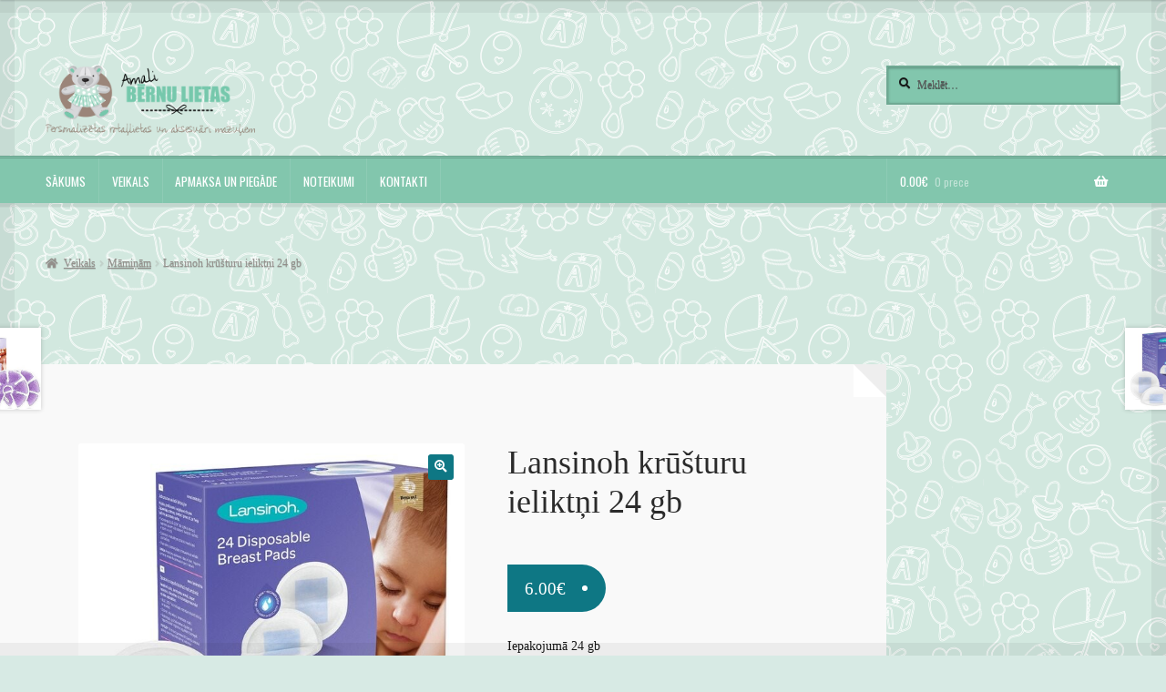

--- FILE ---
content_type: text/html; charset=UTF-8
request_url: https://amali.lv/product/lansinoh-krusturu-ieliktni-24-gb/
body_size: 24074
content:
<!doctype html>
<html dir="ltr" lang="lv" prefix="og: https://ogp.me/ns#">
<head>
<meta charset="UTF-8">
<meta name="viewport" content="width=device-width, initial-scale=1">
<link rel="profile" href="http://gmpg.org/xfn/11">
<link rel="pingback" href="https://amali.lv/xmlrpc.php">

<title>Lansinoh krūšturu ieliktņi 24 gb - Amali</title>
			<style>
				.outofstock-message {margin-top: 20px;margin-bottom: 20px;background-color: #ffffff;padding: 20px;color: #ffffff;clear:both;border-radius:5px; }
				.stock.out-of-stock{display:none;}
				.outofstock-message a { font-style: italic; }
				.woocommerce div.product .stock { color: #ffffff !important; background-color: #77a464;padding:10px 20px;font-weight: 700; border-radius: 5px; }
				.instock_hidden {display: none;}
			</style>
			
		<!-- All in One SEO 4.8.7.2 - aioseo.com -->
	<meta name="description" content="Iepakojumā 24 gb" />
	<meta name="robots" content="max-image-preview:large" />
	<meta name="google-site-verification" content="66Ax-g2HGQojTUIV1J-KAdq2eN_AgNEmmHobm5-x_6E" />
	<link rel="canonical" href="https://amali.lv/product/lansinoh-krusturu-ieliktni-24-gb/" />
	<meta name="generator" content="All in One SEO (AIOSEO) 4.8.7.2" />
		<meta property="og:locale" content="lv_LV" />
		<meta property="og:site_name" content="Amali - Bērnu lietas" />
		<meta property="og:type" content="article" />
		<meta property="og:title" content="Lansinoh krūšturu ieliktņi 24 gb - Amali" />
		<meta property="og:description" content="Iepakojumā 24 gb" />
		<meta property="og:url" content="https://amali.lv/product/lansinoh-krusturu-ieliktni-24-gb/" />
		<meta property="og:image" content="https://amali.lv/wp-content/uploads/2018/02/logo4.png" />
		<meta property="og:image:secure_url" content="https://amali.lv/wp-content/uploads/2018/02/logo4.png" />
		<meta property="og:image:width" content="283" />
		<meta property="og:image:height" content="95" />
		<meta property="article:published_time" content="2023-02-23T13:49:34+00:00" />
		<meta property="article:modified_time" content="2024-05-13T18:55:19+00:00" />
		<meta property="article:publisher" content="https://www.facebook.com/Beernulietas/" />
		<meta name="twitter:card" content="summary_large_image" />
		<meta name="twitter:title" content="Lansinoh krūšturu ieliktņi 24 gb - Amali" />
		<meta name="twitter:description" content="Iepakojumā 24 gb" />
		<meta name="twitter:image" content="https://amali.lv/wp-content/uploads/2018/02/logo4.png" />
		<script type="application/ld+json" class="aioseo-schema">
			{"@context":"https:\/\/schema.org","@graph":[{"@type":"BreadcrumbList","@id":"https:\/\/amali.lv\/product\/lansinoh-krusturu-ieliktni-24-gb\/#breadcrumblist","itemListElement":[{"@type":"ListItem","@id":"https:\/\/amali.lv#listItem","position":1,"name":"Home","item":"https:\/\/amali.lv","nextItem":{"@type":"ListItem","@id":"https:\/\/amali.lv\/shop\/#listItem","name":"Veikals"}},{"@type":"ListItem","@id":"https:\/\/amali.lv\/shop\/#listItem","position":2,"name":"Veikals","item":"https:\/\/amali.lv\/shop\/","nextItem":{"@type":"ListItem","@id":"https:\/\/amali.lv\/produkta-kategorija\/maminam\/#listItem","name":"M\u0101mi\u0146\u0101m"},"previousItem":{"@type":"ListItem","@id":"https:\/\/amali.lv#listItem","name":"Home"}},{"@type":"ListItem","@id":"https:\/\/amali.lv\/produkta-kategorija\/maminam\/#listItem","position":3,"name":"M\u0101mi\u0146\u0101m","item":"https:\/\/amali.lv\/produkta-kategorija\/maminam\/","nextItem":{"@type":"ListItem","@id":"https:\/\/amali.lv\/product\/lansinoh-krusturu-ieliktni-24-gb\/#listItem","name":"Lansinoh kr\u016b\u0161turu ielikt\u0146i 24 gb"},"previousItem":{"@type":"ListItem","@id":"https:\/\/amali.lv\/shop\/#listItem","name":"Veikals"}},{"@type":"ListItem","@id":"https:\/\/amali.lv\/product\/lansinoh-krusturu-ieliktni-24-gb\/#listItem","position":4,"name":"Lansinoh kr\u016b\u0161turu ielikt\u0146i 24 gb","previousItem":{"@type":"ListItem","@id":"https:\/\/amali.lv\/produkta-kategorija\/maminam\/#listItem","name":"M\u0101mi\u0146\u0101m"}}]},{"@type":"ItemPage","@id":"https:\/\/amali.lv\/product\/lansinoh-krusturu-ieliktni-24-gb\/#itempage","url":"https:\/\/amali.lv\/product\/lansinoh-krusturu-ieliktni-24-gb\/","name":"Lansinoh kr\u016b\u0161turu ielikt\u0146i 24 gb - Amali","description":"Iepakojum\u0101 24 gb","inLanguage":"lv","isPartOf":{"@id":"https:\/\/amali.lv\/#website"},"breadcrumb":{"@id":"https:\/\/amali.lv\/product\/lansinoh-krusturu-ieliktni-24-gb\/#breadcrumblist"},"image":{"@type":"ImageObject","url":"https:\/\/amali.lv\/wp-content\/uploads\/2023\/02\/25_2.jpg","@id":"https:\/\/amali.lv\/product\/lansinoh-krusturu-ieliktni-24-gb\/#mainImage","width":600,"height":600},"primaryImageOfPage":{"@id":"https:\/\/amali.lv\/product\/lansinoh-krusturu-ieliktni-24-gb\/#mainImage"},"datePublished":"2023-02-23T15:49:34+02:00","dateModified":"2024-05-13T20:55:19+02:00"},{"@type":"Organization","@id":"https:\/\/amali.lv\/#organization","name":"#Amali amali.lv","description":"B\u0113rnu lietas","url":"https:\/\/amali.lv\/","logo":{"@type":"ImageObject","url":"https:\/\/amali.lv\/wp-content\/uploads\/2018\/02\/logo4.png","@id":"https:\/\/amali.lv\/product\/lansinoh-krusturu-ieliktni-24-gb\/#organizationLogo","width":283,"height":95},"image":{"@id":"https:\/\/amali.lv\/product\/lansinoh-krusturu-ieliktni-24-gb\/#organizationLogo"},"sameAs":["https:\/\/www.facebook.com\/Beernulietas\/","https:\/\/www.instagram.com\/amali_bernu_lietas\/"]},{"@type":"WebSite","@id":"https:\/\/amali.lv\/#website","url":"https:\/\/amali.lv\/","name":"Amali","description":"B\u0113rnu lietas","inLanguage":"lv","publisher":{"@id":"https:\/\/amali.lv\/#organization"}}]}
		</script>
		<!-- All in One SEO -->

<link rel="alternate" href="https://amali.lv/ru/product/lansinoh-%d0%bf%d0%be%d0%b4%d1%83%d1%88%d0%b5%d1%87%d0%ba%d0%b8-%d0%b4%d0%bb%d1%8f-%d0%b1%d1%8e%d1%81%d1%82%d0%b3%d0%b0%d0%bb%d1%8c%d1%82%d0%b5%d1%80%d0%b0-24%d1%88%d1%82/" hreflang="ru" />
<link rel="alternate" href="https://amali.lv/product/lansinoh-krusturu-ieliktni-24-gb/" hreflang="lv" />
<link rel="alternate" href="https://amali.lv/en/product/lansinoh-disposable-breast-pads-24/" hreflang="en" />
<script>window._wca = window._wca || [];</script>
<link rel='dns-prefetch' href='//cdn.jsdelivr.net' />
<link rel='dns-prefetch' href='//stats.wp.com' />
<link rel='dns-prefetch' href='//secure.gravatar.com' />
<link rel='dns-prefetch' href='//fonts.googleapis.com' />
<link rel='dns-prefetch' href='//v0.wordpress.com' />
<link rel="alternate" type="application/rss+xml" title="Amali&raquo; Plūsma" href="https://amali.lv/feed/" />
<link rel="alternate" type="application/rss+xml" title="Komentāru plūsma" href="https://amali.lv/comments/feed/" />
<script>
window._wpemojiSettings = {"baseUrl":"https:\/\/s.w.org\/images\/core\/emoji\/15.0.3\/72x72\/","ext":".png","svgUrl":"https:\/\/s.w.org\/images\/core\/emoji\/15.0.3\/svg\/","svgExt":".svg","source":{"wpemoji":"https:\/\/amali.lv\/wp-includes\/js\/wp-emoji.js?ver=6.6.4","twemoji":"https:\/\/amali.lv\/wp-includes\/js\/twemoji.js?ver=6.6.4"}};
/**
 * @output wp-includes/js/wp-emoji-loader.js
 */

/**
 * Emoji Settings as exported in PHP via _print_emoji_detection_script().
 * @typedef WPEmojiSettings
 * @type {object}
 * @property {?object} source
 * @property {?string} source.concatemoji
 * @property {?string} source.twemoji
 * @property {?string} source.wpemoji
 * @property {?boolean} DOMReady
 * @property {?Function} readyCallback
 */

/**
 * Support tests.
 * @typedef SupportTests
 * @type {object}
 * @property {?boolean} flag
 * @property {?boolean} emoji
 */

/**
 * IIFE to detect emoji support and load Twemoji if needed.
 *
 * @param {Window} window
 * @param {Document} document
 * @param {WPEmojiSettings} settings
 */
( function wpEmojiLoader( window, document, settings ) {
	if ( typeof Promise === 'undefined' ) {
		return;
	}

	var sessionStorageKey = 'wpEmojiSettingsSupports';
	var tests = [ 'flag', 'emoji' ];

	/**
	 * Checks whether the browser supports offloading to a Worker.
	 *
	 * @since 6.3.0
	 *
	 * @private
	 *
	 * @returns {boolean}
	 */
	function supportsWorkerOffloading() {
		return (
			typeof Worker !== 'undefined' &&
			typeof OffscreenCanvas !== 'undefined' &&
			typeof URL !== 'undefined' &&
			URL.createObjectURL &&
			typeof Blob !== 'undefined'
		);
	}

	/**
	 * @typedef SessionSupportTests
	 * @type {object}
	 * @property {number} timestamp
	 * @property {SupportTests} supportTests
	 */

	/**
	 * Get support tests from session.
	 *
	 * @since 6.3.0
	 *
	 * @private
	 *
	 * @returns {?SupportTests} Support tests, or null if not set or older than 1 week.
	 */
	function getSessionSupportTests() {
		try {
			/** @type {SessionSupportTests} */
			var item = JSON.parse(
				sessionStorage.getItem( sessionStorageKey )
			);
			if (
				typeof item === 'object' &&
				typeof item.timestamp === 'number' &&
				new Date().valueOf() < item.timestamp + 604800 && // Note: Number is a week in seconds.
				typeof item.supportTests === 'object'
			) {
				return item.supportTests;
			}
		} catch ( e ) {}
		return null;
	}

	/**
	 * Persist the supports in session storage.
	 *
	 * @since 6.3.0
	 *
	 * @private
	 *
	 * @param {SupportTests} supportTests Support tests.
	 */
	function setSessionSupportTests( supportTests ) {
		try {
			/** @type {SessionSupportTests} */
			var item = {
				supportTests: supportTests,
				timestamp: new Date().valueOf()
			};

			sessionStorage.setItem(
				sessionStorageKey,
				JSON.stringify( item )
			);
		} catch ( e ) {}
	}

	/**
	 * Checks if two sets of Emoji characters render the same visually.
	 *
	 * This function may be serialized to run in a Worker. Therefore, it cannot refer to variables from the containing
	 * scope. Everything must be passed by parameters.
	 *
	 * @since 4.9.0
	 *
	 * @private
	 *
	 * @param {CanvasRenderingContext2D} context 2D Context.
	 * @param {string} set1 Set of Emoji to test.
	 * @param {string} set2 Set of Emoji to test.
	 *
	 * @return {boolean} True if the two sets render the same.
	 */
	function emojiSetsRenderIdentically( context, set1, set2 ) {
		// Cleanup from previous test.
		context.clearRect( 0, 0, context.canvas.width, context.canvas.height );
		context.fillText( set1, 0, 0 );
		var rendered1 = new Uint32Array(
			context.getImageData(
				0,
				0,
				context.canvas.width,
				context.canvas.height
			).data
		);

		// Cleanup from previous test.
		context.clearRect( 0, 0, context.canvas.width, context.canvas.height );
		context.fillText( set2, 0, 0 );
		var rendered2 = new Uint32Array(
			context.getImageData(
				0,
				0,
				context.canvas.width,
				context.canvas.height
			).data
		);

		return rendered1.every( function ( rendered2Data, index ) {
			return rendered2Data === rendered2[ index ];
		} );
	}

	/**
	 * Determines if the browser properly renders Emoji that Twemoji can supplement.
	 *
	 * This function may be serialized to run in a Worker. Therefore, it cannot refer to variables from the containing
	 * scope. Everything must be passed by parameters.
	 *
	 * @since 4.2.0
	 *
	 * @private
	 *
	 * @param {CanvasRenderingContext2D} context 2D Context.
	 * @param {string} type Whether to test for support of "flag" or "emoji".
	 * @param {Function} emojiSetsRenderIdentically Reference to emojiSetsRenderIdentically function, needed due to minification.
	 *
	 * @return {boolean} True if the browser can render emoji, false if it cannot.
	 */
	function browserSupportsEmoji( context, type, emojiSetsRenderIdentically ) {
		var isIdentical;

		switch ( type ) {
			case 'flag':
				/*
				 * Test for Transgender flag compatibility. Added in Unicode 13.
				 *
				 * To test for support, we try to render it, and compare the rendering to how it would look if
				 * the browser doesn't render it correctly (white flag emoji + transgender symbol).
				 */
				isIdentical = emojiSetsRenderIdentically(
					context,
					'\uD83C\uDFF3\uFE0F\u200D\u26A7\uFE0F', // as a zero-width joiner sequence
					'\uD83C\uDFF3\uFE0F\u200B\u26A7\uFE0F' // separated by a zero-width space
				);

				if ( isIdentical ) {
					return false;
				}

				/*
				 * Test for UN flag compatibility. This is the least supported of the letter locale flags,
				 * so gives us an easy test for full support.
				 *
				 * To test for support, we try to render it, and compare the rendering to how it would look if
				 * the browser doesn't render it correctly ([U] + [N]).
				 */
				isIdentical = emojiSetsRenderIdentically(
					context,
					'\uD83C\uDDFA\uD83C\uDDF3', // as the sequence of two code points
					'\uD83C\uDDFA\u200B\uD83C\uDDF3' // as the two code points separated by a zero-width space
				);

				if ( isIdentical ) {
					return false;
				}

				/*
				 * Test for English flag compatibility. England is a country in the United Kingdom, it
				 * does not have a two letter locale code but rather a five letter sub-division code.
				 *
				 * To test for support, we try to render it, and compare the rendering to how it would look if
				 * the browser doesn't render it correctly (black flag emoji + [G] + [B] + [E] + [N] + [G]).
				 */
				isIdentical = emojiSetsRenderIdentically(
					context,
					// as the flag sequence
					'\uD83C\uDFF4\uDB40\uDC67\uDB40\uDC62\uDB40\uDC65\uDB40\uDC6E\uDB40\uDC67\uDB40\uDC7F',
					// with each code point separated by a zero-width space
					'\uD83C\uDFF4\u200B\uDB40\uDC67\u200B\uDB40\uDC62\u200B\uDB40\uDC65\u200B\uDB40\uDC6E\u200B\uDB40\uDC67\u200B\uDB40\uDC7F'
				);

				return ! isIdentical;
			case 'emoji':
				/*
				 * Four and twenty blackbirds baked in a pie.
				 *
				 * To test for Emoji 15.0 support, try to render a new emoji: Blackbird.
				 *
				 * The Blackbird is a ZWJ sequence combining 🐦 Bird and ⬛ large black square.,
				 *
				 * 0x1F426 (\uD83D\uDC26) == Bird
				 * 0x200D == Zero-Width Joiner (ZWJ) that links the code points for the new emoji or
				 * 0x200B == Zero-Width Space (ZWS) that is rendered for clients not supporting the new emoji.
				 * 0x2B1B == Large Black Square
				 *
				 * When updating this test for future Emoji releases, ensure that individual emoji that make up the
				 * sequence come from older emoji standards.
				 */
				isIdentical = emojiSetsRenderIdentically(
					context,
					'\uD83D\uDC26\u200D\u2B1B', // as the zero-width joiner sequence
					'\uD83D\uDC26\u200B\u2B1B' // separated by a zero-width space
				);

				return ! isIdentical;
		}

		return false;
	}

	/**
	 * Checks emoji support tests.
	 *
	 * This function may be serialized to run in a Worker. Therefore, it cannot refer to variables from the containing
	 * scope. Everything must be passed by parameters.
	 *
	 * @since 6.3.0
	 *
	 * @private
	 *
	 * @param {string[]} tests Tests.
	 * @param {Function} browserSupportsEmoji Reference to browserSupportsEmoji function, needed due to minification.
	 * @param {Function} emojiSetsRenderIdentically Reference to emojiSetsRenderIdentically function, needed due to minification.
	 *
	 * @return {SupportTests} Support tests.
	 */
	function testEmojiSupports( tests, browserSupportsEmoji, emojiSetsRenderIdentically ) {
		var canvas;
		if (
			typeof WorkerGlobalScope !== 'undefined' &&
			self instanceof WorkerGlobalScope
		) {
			canvas = new OffscreenCanvas( 300, 150 ); // Dimensions are default for HTMLCanvasElement.
		} else {
			canvas = document.createElement( 'canvas' );
		}

		var context = canvas.getContext( '2d', { willReadFrequently: true } );

		/*
		 * Chrome on OS X added native emoji rendering in M41. Unfortunately,
		 * it doesn't work when the font is bolder than 500 weight. So, we
		 * check for bold rendering support to avoid invisible emoji in Chrome.
		 */
		context.textBaseline = 'top';
		context.font = '600 32px Arial';

		var supports = {};
		tests.forEach( function ( test ) {
			supports[ test ] = browserSupportsEmoji( context, test, emojiSetsRenderIdentically );
		} );
		return supports;
	}

	/**
	 * Adds a script to the head of the document.
	 *
	 * @ignore
	 *
	 * @since 4.2.0
	 *
	 * @param {string} src The url where the script is located.
	 *
	 * @return {void}
	 */
	function addScript( src ) {
		var script = document.createElement( 'script' );
		script.src = src;
		script.defer = true;
		document.head.appendChild( script );
	}

	settings.supports = {
		everything: true,
		everythingExceptFlag: true
	};

	// Create a promise for DOMContentLoaded since the worker logic may finish after the event has fired.
	var domReadyPromise = new Promise( function ( resolve ) {
		document.addEventListener( 'DOMContentLoaded', resolve, {
			once: true
		} );
	} );

	// Obtain the emoji support from the browser, asynchronously when possible.
	new Promise( function ( resolve ) {
		var supportTests = getSessionSupportTests();
		if ( supportTests ) {
			resolve( supportTests );
			return;
		}

		if ( supportsWorkerOffloading() ) {
			try {
				// Note that the functions are being passed as arguments due to minification.
				var workerScript =
					'postMessage(' +
					testEmojiSupports.toString() +
					'(' +
					[
						JSON.stringify( tests ),
						browserSupportsEmoji.toString(),
						emojiSetsRenderIdentically.toString()
					].join( ',' ) +
					'));';
				var blob = new Blob( [ workerScript ], {
					type: 'text/javascript'
				} );
				var worker = new Worker( URL.createObjectURL( blob ), { name: 'wpTestEmojiSupports' } );
				worker.onmessage = function ( event ) {
					supportTests = event.data;
					setSessionSupportTests( supportTests );
					worker.terminate();
					resolve( supportTests );
				};
				return;
			} catch ( e ) {}
		}

		supportTests = testEmojiSupports( tests, browserSupportsEmoji, emojiSetsRenderIdentically );
		setSessionSupportTests( supportTests );
		resolve( supportTests );
	} )
		// Once the browser emoji support has been obtained from the session, finalize the settings.
		.then( function ( supportTests ) {
			/*
			 * Tests the browser support for flag emojis and other emojis, and adjusts the
			 * support settings accordingly.
			 */
			for ( var test in supportTests ) {
				settings.supports[ test ] = supportTests[ test ];

				settings.supports.everything =
					settings.supports.everything && settings.supports[ test ];

				if ( 'flag' !== test ) {
					settings.supports.everythingExceptFlag =
						settings.supports.everythingExceptFlag &&
						settings.supports[ test ];
				}
			}

			settings.supports.everythingExceptFlag =
				settings.supports.everythingExceptFlag &&
				! settings.supports.flag;

			// Sets DOMReady to false and assigns a ready function to settings.
			settings.DOMReady = false;
			settings.readyCallback = function () {
				settings.DOMReady = true;
			};
		} )
		.then( function () {
			return domReadyPromise;
		} )
		.then( function () {
			// When the browser can not render everything we need to load a polyfill.
			if ( ! settings.supports.everything ) {
				settings.readyCallback();

				var src = settings.source || {};

				if ( src.concatemoji ) {
					addScript( src.concatemoji );
				} else if ( src.wpemoji && src.twemoji ) {
					addScript( src.twemoji );
					addScript( src.wpemoji );
				}
			}
		} );
} )( window, document, window._wpemojiSettings );
</script>
<link rel='stylesheet' id='xoo-aff-style-css' href='https://amali.lv/wp-content/plugins/waitlist-woocommerce/xoo-form-fields-fw/assets/css/xoo-aff-style.css?ver=2.0.6' media='all' />
<style id='xoo-aff-style-inline-css'>

.xoo-aff-input-group .xoo-aff-input-icon{
	background-color:  #eee;
	color: #555;
	max-width: 40px;
	min-width: 40px;
	border-color: #cccccc;
	border-width: 1px;
	font-size: 14px;
}
.xoo-aff-group{
	margin-bottom: 30px;
}

.xoo-aff-group input[type="text"], .xoo-aff-group input[type="password"], .xoo-aff-group input[type="email"], .xoo-aff-group input[type="number"], .xoo-aff-group select, .xoo-aff-group select + .select2, .xoo-aff-group input[type="tel"], .xoo-aff-group input[type="file"]{
	background-color: #fff;
	color: #777;
	border-width: 1px;
	border-color: #cccccc;
	height: 50px;
}


.xoo-aff-group input[type="file"]{
	line-height: calc(50px - 13px);
}



.xoo-aff-group input[type="text"]::placeholder, .xoo-aff-group input[type="password"]::placeholder, .xoo-aff-group input[type="email"]::placeholder, .xoo-aff-group input[type="number"]::placeholder, .xoo-aff-group select::placeholder, .xoo-aff-group input[type="tel"]::placeholder, .xoo-aff-group .select2-selection__rendered, .xoo-aff-group .select2-container--default .select2-selection--single .select2-selection__rendered, .xoo-aff-group input[type="file"]::placeholder, .xoo-aff-group input::file-selector-button{
	color: #777;
}

.xoo-aff-group input[type="text"]:focus, .xoo-aff-group input[type="password"]:focus, .xoo-aff-group input[type="email"]:focus, .xoo-aff-group input[type="number"]:focus, .xoo-aff-group select:focus, .xoo-aff-group select + .select2:focus, .xoo-aff-group input[type="tel"]:focus, .xoo-aff-group input[type="file"]:focus{
	background-color: #ededed;
	color: #000;
}

[placeholder]:focus::-webkit-input-placeholder{
	color: #000!important;
}


.xoo-aff-input-icon + input[type="text"], .xoo-aff-input-icon + input[type="password"], .xoo-aff-input-icon + input[type="email"], .xoo-aff-input-icon + input[type="number"], .xoo-aff-input-icon + select, .xoo-aff-input-icon + select + .select2,  .xoo-aff-input-icon + input[type="tel"], .xoo-aff-input-icon + input[type="file"]{
	border-bottom-left-radius: 0;
	border-top-left-radius: 0;
}


</style>
<link rel='stylesheet' id='xoo-aff-font-awesome5-css' href='https://amali.lv/wp-content/plugins/waitlist-woocommerce/xoo-form-fields-fw/lib/fontawesome5/css/all.min.css?ver=6.6.4' media='all' />
<style id='wp-emoji-styles-inline-css'>

	img.wp-smiley, img.emoji {
		display: inline !important;
		border: none !important;
		box-shadow: none !important;
		height: 1em !important;
		width: 1em !important;
		margin: 0 0.07em !important;
		vertical-align: -0.1em !important;
		background: none !important;
		padding: 0 !important;
	}
</style>
<link rel='stylesheet' id='wp-block-library-css' href='https://amali.lv/wp-includes/css/dist/block-library/style.css?ver=6.6.4' media='all' />
<style id='wp-block-library-theme-inline-css'>
.wp-block-audio :where(figcaption){
  color:#555;
  font-size:13px;
  text-align:center;
}
.is-dark-theme .wp-block-audio :where(figcaption){
  color:#ffffffa6;
}

.wp-block-audio{
  margin:0 0 1em;
}

.wp-block-code{
  border:1px solid #ccc;
  border-radius:4px;
  font-family:Menlo,Consolas,monaco,monospace;
  padding:.8em 1em;
}

.wp-block-embed :where(figcaption){
  color:#555;
  font-size:13px;
  text-align:center;
}
.is-dark-theme .wp-block-embed :where(figcaption){
  color:#ffffffa6;
}

.wp-block-embed{
  margin:0 0 1em;
}

.blocks-gallery-caption{
  color:#555;
  font-size:13px;
  text-align:center;
}
.is-dark-theme .blocks-gallery-caption{
  color:#ffffffa6;
}

:root :where(.wp-block-image figcaption){
  color:#555;
  font-size:13px;
  text-align:center;
}
.is-dark-theme :root :where(.wp-block-image figcaption){
  color:#ffffffa6;
}

.wp-block-image{
  margin:0 0 1em;
}

.wp-block-pullquote{
  border-bottom:4px solid;
  border-top:4px solid;
  color:currentColor;
  margin-bottom:1.75em;
}
.wp-block-pullquote cite,.wp-block-pullquote footer,.wp-block-pullquote__citation{
  color:currentColor;
  font-size:.8125em;
  font-style:normal;
  text-transform:uppercase;
}

.wp-block-quote{
  border-left:.25em solid;
  margin:0 0 1.75em;
  padding-left:1em;
}
.wp-block-quote cite,.wp-block-quote footer{
  color:currentColor;
  font-size:.8125em;
  font-style:normal;
  position:relative;
}
.wp-block-quote.has-text-align-right{
  border-left:none;
  border-right:.25em solid;
  padding-left:0;
  padding-right:1em;
}
.wp-block-quote.has-text-align-center{
  border:none;
  padding-left:0;
}
.wp-block-quote.is-large,.wp-block-quote.is-style-large,.wp-block-quote.is-style-plain{
  border:none;
}

.wp-block-search .wp-block-search__label{
  font-weight:700;
}

.wp-block-search__button{
  border:1px solid #ccc;
  padding:.375em .625em;
}

:where(.wp-block-group.has-background){
  padding:1.25em 2.375em;
}

.wp-block-separator.has-css-opacity{
  opacity:.4;
}

.wp-block-separator{
  border:none;
  border-bottom:2px solid;
  margin-left:auto;
  margin-right:auto;
}
.wp-block-separator.has-alpha-channel-opacity{
  opacity:1;
}
.wp-block-separator:not(.is-style-wide):not(.is-style-dots){
  width:100px;
}
.wp-block-separator.has-background:not(.is-style-dots){
  border-bottom:none;
  height:1px;
}
.wp-block-separator.has-background:not(.is-style-wide):not(.is-style-dots){
  height:2px;
}

.wp-block-table{
  margin:0 0 1em;
}
.wp-block-table td,.wp-block-table th{
  word-break:normal;
}
.wp-block-table :where(figcaption){
  color:#555;
  font-size:13px;
  text-align:center;
}
.is-dark-theme .wp-block-table :where(figcaption){
  color:#ffffffa6;
}

.wp-block-video :where(figcaption){
  color:#555;
  font-size:13px;
  text-align:center;
}
.is-dark-theme .wp-block-video :where(figcaption){
  color:#ffffffa6;
}

.wp-block-video{
  margin:0 0 1em;
}

:root :where(.wp-block-template-part.has-background){
  margin-bottom:0;
  margin-top:0;
  padding:1.25em 2.375em;
}
</style>
<link rel='stylesheet' id='mediaelement-css' href='https://amali.lv/wp-includes/js/mediaelement/mediaelementplayer-legacy.min.css?ver=4.2.17' media='all' />
<link rel='stylesheet' id='wp-mediaelement-css' href='https://amali.lv/wp-includes/js/mediaelement/wp-mediaelement.css?ver=6.6.4' media='all' />
<style id='jetpack-sharing-buttons-style-inline-css'>
.jetpack-sharing-buttons__services-list{display:flex;flex-direction:row;flex-wrap:wrap;gap:0;list-style-type:none;margin:5px;padding:0}.jetpack-sharing-buttons__services-list.has-small-icon-size{font-size:12px}.jetpack-sharing-buttons__services-list.has-normal-icon-size{font-size:16px}.jetpack-sharing-buttons__services-list.has-large-icon-size{font-size:24px}.jetpack-sharing-buttons__services-list.has-huge-icon-size{font-size:36px}@media print{.jetpack-sharing-buttons__services-list{display:none!important}}.editor-styles-wrapper .wp-block-jetpack-sharing-buttons{gap:0;padding-inline-start:0}ul.jetpack-sharing-buttons__services-list.has-background{padding:1.25em 2.375em}
</style>
<link rel='stylesheet' id='storefront-gutenberg-blocks-css' href='https://amali.lv/wp-content/themes/storefront/assets/css/base/gutenberg-blocks.css?ver=4.6.0' media='all' />
<style id='storefront-gutenberg-blocks-inline-css'>

				.wp-block-button__link:not(.has-text-color) {
					color: #ffffff;
				}

				.wp-block-button__link:not(.has-text-color):hover,
				.wp-block-button__link:not(.has-text-color):focus,
				.wp-block-button__link:not(.has-text-color):active {
					color: #ffffff;
				}

				.wp-block-button__link:not(.has-background) {
					background-color: #0e7784;
				}

				.wp-block-button__link:not(.has-background):hover,
				.wp-block-button__link:not(.has-background):focus,
				.wp-block-button__link:not(.has-background):active {
					border-color: #005e6b;
					background-color: #005e6b;
				}

				.wc-block-grid__products .wc-block-grid__product .wp-block-button__link {
					background-color: #0e7784;
					border-color: #0e7784;
					color: #ffffff;
				}

				.wp-block-quote footer,
				.wp-block-quote cite,
				.wp-block-quote__citation {
					color: #161616;
				}

				.wp-block-pullquote cite,
				.wp-block-pullquote footer,
				.wp-block-pullquote__citation {
					color: #161616;
				}

				.wp-block-image figcaption {
					color: #161616;
				}

				.wp-block-separator.is-style-dots::before {
					color: #2b2b2b;
				}

				.wp-block-file a.wp-block-file__button {
					color: #ffffff;
					background-color: #0e7784;
					border-color: #0e7784;
				}

				.wp-block-file a.wp-block-file__button:hover,
				.wp-block-file a.wp-block-file__button:focus,
				.wp-block-file a.wp-block-file__button:active {
					color: #ffffff;
					background-color: #005e6b;
				}

				.wp-block-code,
				.wp-block-preformatted pre {
					color: #161616;
				}

				.wp-block-table:not( .has-background ):not( .is-style-stripes ) tbody tr:nth-child(2n) td {
					background-color: #d5e8e2;
				}

				.wp-block-cover .wp-block-cover__inner-container h1:not(.has-text-color),
				.wp-block-cover .wp-block-cover__inner-container h2:not(.has-text-color),
				.wp-block-cover .wp-block-cover__inner-container h3:not(.has-text-color),
				.wp-block-cover .wp-block-cover__inner-container h4:not(.has-text-color),
				.wp-block-cover .wp-block-cover__inner-container h5:not(.has-text-color),
				.wp-block-cover .wp-block-cover__inner-container h6:not(.has-text-color) {
					color: #000000;
				}

				.wc-block-components-price-slider__range-input-progress,
				.rtl .wc-block-components-price-slider__range-input-progress {
					--range-color: #00998e;
				}

				/* Target only IE11 */
				@media all and (-ms-high-contrast: none), (-ms-high-contrast: active) {
					.wc-block-components-price-slider__range-input-progress {
						background: #00998e;
					}
				}

				.wc-block-components-button:not(.is-link) {
					background-color: #b64902;
					color: #ffffff;
				}

				.wc-block-components-button:not(.is-link):hover,
				.wc-block-components-button:not(.is-link):focus,
				.wc-block-components-button:not(.is-link):active {
					background-color: #9d3000;
					color: #ffffff;
				}

				.wc-block-components-button:not(.is-link):disabled {
					background-color: #b64902;
					color: #ffffff;
				}

				.wc-block-cart__submit-container {
					background-color: #d7eae4;
				}

				.wc-block-cart__submit-container::before {
					color: rgba(180,199,193,0.5);
				}

				.wc-block-components-order-summary-item__quantity {
					background-color: #d7eae4;
					border-color: #161616;
					box-shadow: 0 0 0 2px #d7eae4;
					color: #161616;
				}
			
</style>
<style id='classic-theme-styles-inline-css'>
/**
 * These rules are needed for backwards compatibility.
 * They should match the button element rules in the base theme.json file.
 */
.wp-block-button__link {
	color: #ffffff;
	background-color: #32373c;
	border-radius: 9999px; /* 100% causes an oval, but any explicit but really high value retains the pill shape. */

	/* This needs a low specificity so it won't override the rules from the button element if defined in theme.json. */
	box-shadow: none;
	text-decoration: none;

	/* The extra 2px are added to size solids the same as the outline versions.*/
	padding: calc(0.667em + 2px) calc(1.333em + 2px);

	font-size: 1.125em;
}

.wp-block-file__button {
	background: #32373c;
	color: #ffffff;
	text-decoration: none;
}

</style>
<style id='global-styles-inline-css'>
:root{--wp--preset--aspect-ratio--square: 1;--wp--preset--aspect-ratio--4-3: 4/3;--wp--preset--aspect-ratio--3-4: 3/4;--wp--preset--aspect-ratio--3-2: 3/2;--wp--preset--aspect-ratio--2-3: 2/3;--wp--preset--aspect-ratio--16-9: 16/9;--wp--preset--aspect-ratio--9-16: 9/16;--wp--preset--color--black: #000000;--wp--preset--color--cyan-bluish-gray: #abb8c3;--wp--preset--color--white: #ffffff;--wp--preset--color--pale-pink: #f78da7;--wp--preset--color--vivid-red: #cf2e2e;--wp--preset--color--luminous-vivid-orange: #ff6900;--wp--preset--color--luminous-vivid-amber: #fcb900;--wp--preset--color--light-green-cyan: #7bdcb5;--wp--preset--color--vivid-green-cyan: #00d084;--wp--preset--color--pale-cyan-blue: #8ed1fc;--wp--preset--color--vivid-cyan-blue: #0693e3;--wp--preset--color--vivid-purple: #9b51e0;--wp--preset--gradient--vivid-cyan-blue-to-vivid-purple: linear-gradient(135deg,rgba(6,147,227,1) 0%,rgb(155,81,224) 100%);--wp--preset--gradient--light-green-cyan-to-vivid-green-cyan: linear-gradient(135deg,rgb(122,220,180) 0%,rgb(0,208,130) 100%);--wp--preset--gradient--luminous-vivid-amber-to-luminous-vivid-orange: linear-gradient(135deg,rgba(252,185,0,1) 0%,rgba(255,105,0,1) 100%);--wp--preset--gradient--luminous-vivid-orange-to-vivid-red: linear-gradient(135deg,rgba(255,105,0,1) 0%,rgb(207,46,46) 100%);--wp--preset--gradient--very-light-gray-to-cyan-bluish-gray: linear-gradient(135deg,rgb(238,238,238) 0%,rgb(169,184,195) 100%);--wp--preset--gradient--cool-to-warm-spectrum: linear-gradient(135deg,rgb(74,234,220) 0%,rgb(151,120,209) 20%,rgb(207,42,186) 40%,rgb(238,44,130) 60%,rgb(251,105,98) 80%,rgb(254,248,76) 100%);--wp--preset--gradient--blush-light-purple: linear-gradient(135deg,rgb(255,206,236) 0%,rgb(152,150,240) 100%);--wp--preset--gradient--blush-bordeaux: linear-gradient(135deg,rgb(254,205,165) 0%,rgb(254,45,45) 50%,rgb(107,0,62) 100%);--wp--preset--gradient--luminous-dusk: linear-gradient(135deg,rgb(255,203,112) 0%,rgb(199,81,192) 50%,rgb(65,88,208) 100%);--wp--preset--gradient--pale-ocean: linear-gradient(135deg,rgb(255,245,203) 0%,rgb(182,227,212) 50%,rgb(51,167,181) 100%);--wp--preset--gradient--electric-grass: linear-gradient(135deg,rgb(202,248,128) 0%,rgb(113,206,126) 100%);--wp--preset--gradient--midnight: linear-gradient(135deg,rgb(2,3,129) 0%,rgb(40,116,252) 100%);--wp--preset--font-size--small: 14px;--wp--preset--font-size--medium: 23px;--wp--preset--font-size--large: 26px;--wp--preset--font-size--x-large: 42px;--wp--preset--font-size--normal: 16px;--wp--preset--font-size--huge: 37px;--wp--preset--font-family--inter: "Inter", sans-serif;--wp--preset--font-family--cardo: Cardo;--wp--preset--spacing--20: 0.44rem;--wp--preset--spacing--30: 0.67rem;--wp--preset--spacing--40: 1rem;--wp--preset--spacing--50: 1.5rem;--wp--preset--spacing--60: 2.25rem;--wp--preset--spacing--70: 3.38rem;--wp--preset--spacing--80: 5.06rem;--wp--preset--shadow--natural: 6px 6px 9px rgba(0, 0, 0, 0.2);--wp--preset--shadow--deep: 12px 12px 50px rgba(0, 0, 0, 0.4);--wp--preset--shadow--sharp: 6px 6px 0px rgba(0, 0, 0, 0.2);--wp--preset--shadow--outlined: 6px 6px 0px -3px rgba(255, 255, 255, 1), 6px 6px rgba(0, 0, 0, 1);--wp--preset--shadow--crisp: 6px 6px 0px rgba(0, 0, 0, 1);}:root :where(.is-layout-flow) > :first-child{margin-block-start: 0;}:root :where(.is-layout-flow) > :last-child{margin-block-end: 0;}:root :where(.is-layout-flow) > *{margin-block-start: 24px;margin-block-end: 0;}:root :where(.is-layout-constrained) > :first-child{margin-block-start: 0;}:root :where(.is-layout-constrained) > :last-child{margin-block-end: 0;}:root :where(.is-layout-constrained) > *{margin-block-start: 24px;margin-block-end: 0;}:root :where(.is-layout-flex){gap: 24px;}:root :where(.is-layout-grid){gap: 24px;}body .is-layout-flex{display: flex;}.is-layout-flex{flex-wrap: wrap;align-items: center;}.is-layout-flex > :is(*, div){margin: 0;}body .is-layout-grid{display: grid;}.is-layout-grid > :is(*, div){margin: 0;}.has-black-color{color: var(--wp--preset--color--black) !important;}.has-cyan-bluish-gray-color{color: var(--wp--preset--color--cyan-bluish-gray) !important;}.has-white-color{color: var(--wp--preset--color--white) !important;}.has-pale-pink-color{color: var(--wp--preset--color--pale-pink) !important;}.has-vivid-red-color{color: var(--wp--preset--color--vivid-red) !important;}.has-luminous-vivid-orange-color{color: var(--wp--preset--color--luminous-vivid-orange) !important;}.has-luminous-vivid-amber-color{color: var(--wp--preset--color--luminous-vivid-amber) !important;}.has-light-green-cyan-color{color: var(--wp--preset--color--light-green-cyan) !important;}.has-vivid-green-cyan-color{color: var(--wp--preset--color--vivid-green-cyan) !important;}.has-pale-cyan-blue-color{color: var(--wp--preset--color--pale-cyan-blue) !important;}.has-vivid-cyan-blue-color{color: var(--wp--preset--color--vivid-cyan-blue) !important;}.has-vivid-purple-color{color: var(--wp--preset--color--vivid-purple) !important;}.has-black-background-color{background-color: var(--wp--preset--color--black) !important;}.has-cyan-bluish-gray-background-color{background-color: var(--wp--preset--color--cyan-bluish-gray) !important;}.has-white-background-color{background-color: var(--wp--preset--color--white) !important;}.has-pale-pink-background-color{background-color: var(--wp--preset--color--pale-pink) !important;}.has-vivid-red-background-color{background-color: var(--wp--preset--color--vivid-red) !important;}.has-luminous-vivid-orange-background-color{background-color: var(--wp--preset--color--luminous-vivid-orange) !important;}.has-luminous-vivid-amber-background-color{background-color: var(--wp--preset--color--luminous-vivid-amber) !important;}.has-light-green-cyan-background-color{background-color: var(--wp--preset--color--light-green-cyan) !important;}.has-vivid-green-cyan-background-color{background-color: var(--wp--preset--color--vivid-green-cyan) !important;}.has-pale-cyan-blue-background-color{background-color: var(--wp--preset--color--pale-cyan-blue) !important;}.has-vivid-cyan-blue-background-color{background-color: var(--wp--preset--color--vivid-cyan-blue) !important;}.has-vivid-purple-background-color{background-color: var(--wp--preset--color--vivid-purple) !important;}.has-black-border-color{border-color: var(--wp--preset--color--black) !important;}.has-cyan-bluish-gray-border-color{border-color: var(--wp--preset--color--cyan-bluish-gray) !important;}.has-white-border-color{border-color: var(--wp--preset--color--white) !important;}.has-pale-pink-border-color{border-color: var(--wp--preset--color--pale-pink) !important;}.has-vivid-red-border-color{border-color: var(--wp--preset--color--vivid-red) !important;}.has-luminous-vivid-orange-border-color{border-color: var(--wp--preset--color--luminous-vivid-orange) !important;}.has-luminous-vivid-amber-border-color{border-color: var(--wp--preset--color--luminous-vivid-amber) !important;}.has-light-green-cyan-border-color{border-color: var(--wp--preset--color--light-green-cyan) !important;}.has-vivid-green-cyan-border-color{border-color: var(--wp--preset--color--vivid-green-cyan) !important;}.has-pale-cyan-blue-border-color{border-color: var(--wp--preset--color--pale-cyan-blue) !important;}.has-vivid-cyan-blue-border-color{border-color: var(--wp--preset--color--vivid-cyan-blue) !important;}.has-vivid-purple-border-color{border-color: var(--wp--preset--color--vivid-purple) !important;}.has-vivid-cyan-blue-to-vivid-purple-gradient-background{background: var(--wp--preset--gradient--vivid-cyan-blue-to-vivid-purple) !important;}.has-light-green-cyan-to-vivid-green-cyan-gradient-background{background: var(--wp--preset--gradient--light-green-cyan-to-vivid-green-cyan) !important;}.has-luminous-vivid-amber-to-luminous-vivid-orange-gradient-background{background: var(--wp--preset--gradient--luminous-vivid-amber-to-luminous-vivid-orange) !important;}.has-luminous-vivid-orange-to-vivid-red-gradient-background{background: var(--wp--preset--gradient--luminous-vivid-orange-to-vivid-red) !important;}.has-very-light-gray-to-cyan-bluish-gray-gradient-background{background: var(--wp--preset--gradient--very-light-gray-to-cyan-bluish-gray) !important;}.has-cool-to-warm-spectrum-gradient-background{background: var(--wp--preset--gradient--cool-to-warm-spectrum) !important;}.has-blush-light-purple-gradient-background{background: var(--wp--preset--gradient--blush-light-purple) !important;}.has-blush-bordeaux-gradient-background{background: var(--wp--preset--gradient--blush-bordeaux) !important;}.has-luminous-dusk-gradient-background{background: var(--wp--preset--gradient--luminous-dusk) !important;}.has-pale-ocean-gradient-background{background: var(--wp--preset--gradient--pale-ocean) !important;}.has-electric-grass-gradient-background{background: var(--wp--preset--gradient--electric-grass) !important;}.has-midnight-gradient-background{background: var(--wp--preset--gradient--midnight) !important;}.has-small-font-size{font-size: var(--wp--preset--font-size--small) !important;}.has-medium-font-size{font-size: var(--wp--preset--font-size--medium) !important;}.has-large-font-size{font-size: var(--wp--preset--font-size--large) !important;}.has-x-large-font-size{font-size: var(--wp--preset--font-size--x-large) !important;}
:root :where(.wp-block-pullquote){font-size: 1.5em;line-height: 1.6;}
</style>
<link rel='stylesheet' id='contact-form-7-css' href='https://amali.lv/wp-content/plugins/contact-form-7/includes/css/styles.css?ver=6.0' media='all' />
<style id='contact-form-7-inline-css'>
.wpcf7 .wpcf7-recaptcha iframe {margin-bottom: 0;}.wpcf7 .wpcf7-recaptcha[data-align="center"] > div {margin: 0 auto;}.wpcf7 .wpcf7-recaptcha[data-align="right"] > div {margin: 0 0 0 auto;}
</style>
<link rel='stylesheet' id='woo-shipping-dpd-baltic-css' href='https://amali.lv/wp-content/plugins/woo-shipping-dpd-baltic/public/css/dpd-public.css?ver=1.2.89' media='all' />
<link rel='stylesheet' id='select2css-css' href='//cdn.jsdelivr.net/npm/select2@4.1.0-rc.0/dist/css/select2.min.css?ver=1.0' media='all' />
<link rel='stylesheet' id='photoswipe-css' href='https://amali.lv/wp-content/plugins/woocommerce/assets/css/photoswipe/photoswipe.min.css?ver=9.3.3' media='all' />
<link rel='stylesheet' id='photoswipe-default-skin-css' href='https://amali.lv/wp-content/plugins/woocommerce/assets/css/photoswipe/default-skin/default-skin.min.css?ver=9.3.3' media='all' />
<style id='woocommerce-inline-inline-css'>
.woocommerce form .form-row .required { visibility: visible; }
</style>
<link rel='stylesheet' id='montonio-style-css' href='https://amali.lv/wp-content/plugins/montonio-for-woocommerce/assets/css/montonio-style.css?ver=9.1.7' media='all' />
<link rel='stylesheet' id='xoo-wl-style-css' href='https://amali.lv/wp-content/plugins/waitlist-woocommerce/assets/css/xoo-wl-style.css?ver=2.8.4' media='all' />
<style id='xoo-wl-style-inline-css'>

			button.xoo-wl-action-btn{
				background-color: #099994;
				color: #fff;
				padding: 10px;
			}
			button.xoo-wl-submit-btn{
				max-width: 300px;
			}
			button.xoo-wl-open-form-btn{
				max-width: 300px;
			}
			.xoo-wl-inmodal{
				max-width: 700px;
				max-height: 450px;
			}
		
				.xoo-wl-inmodal{
					margin-top: 40px;
				}

			
</style>
<link rel='stylesheet' id='xoo-wl-fonts-css' href='https://amali.lv/wp-content/plugins/waitlist-woocommerce/assets/css/xoo-wl-fonts.css?ver=2.8.4' media='all' />
<link rel='stylesheet' id='storefront-style-css' href='https://amali.lv/wp-content/themes/storefront/style.css?ver=6.6.4' media='all' />
<style id='storefront-style-inline-css'>

			.main-navigation ul li a,
			.site-title a,
			ul.menu li a,
			.site-branding h1 a,
			button.menu-toggle,
			button.menu-toggle:hover,
			.handheld-navigation .dropdown-toggle {
				color: #ffffff;
			}

			button.menu-toggle,
			button.menu-toggle:hover {
				border-color: #ffffff;
			}

			.main-navigation ul li a:hover,
			.main-navigation ul li:hover > a,
			.site-title a:hover,
			.site-header ul.menu li.current-menu-item > a {
				color: #ffffff;
			}

			table:not( .has-background ) th {
				background-color: #d0e3dd;
			}

			table:not( .has-background ) tbody td {
				background-color: #d5e8e2;
			}

			table:not( .has-background ) tbody tr:nth-child(2n) td,
			fieldset,
			fieldset legend {
				background-color: #d3e6e0;
			}

			.site-header,
			.secondary-navigation ul ul,
			.main-navigation ul.menu > li.menu-item-has-children:after,
			.secondary-navigation ul.menu ul,
			.storefront-handheld-footer-bar,
			.storefront-handheld-footer-bar ul li > a,
			.storefront-handheld-footer-bar ul li.search .site-search,
			button.menu-toggle,
			button.menu-toggle:hover {
				background-color: #82c6ad;
			}

			p.site-description,
			.site-header,
			.storefront-handheld-footer-bar {
				color: #ffffff;
			}

			button.menu-toggle:after,
			button.menu-toggle:before,
			button.menu-toggle span:before {
				background-color: #ffffff;
			}

			h1, h2, h3, h4, h5, h6, .wc-block-grid__product-title {
				color: #2b2b2b;
			}

			.widget h1 {
				border-bottom-color: #2b2b2b;
			}

			body,
			.secondary-navigation a {
				color: #161616;
			}

			.widget-area .widget a,
			.hentry .entry-header .posted-on a,
			.hentry .entry-header .post-author a,
			.hentry .entry-header .post-comments a,
			.hentry .entry-header .byline a {
				color: #1b1b1b;
			}

			a {
				color: #00998e;
			}

			a:focus,
			button:focus,
			.button.alt:focus,
			input:focus,
			textarea:focus,
			input[type="button"]:focus,
			input[type="reset"]:focus,
			input[type="submit"]:focus,
			input[type="email"]:focus,
			input[type="tel"]:focus,
			input[type="url"]:focus,
			input[type="password"]:focus,
			input[type="search"]:focus {
				outline-color: #00998e;
			}

			button, input[type="button"], input[type="reset"], input[type="submit"], .button, .widget a.button {
				background-color: #0e7784;
				border-color: #0e7784;
				color: #ffffff;
			}

			button:hover, input[type="button"]:hover, input[type="reset"]:hover, input[type="submit"]:hover, .button:hover, .widget a.button:hover {
				background-color: #005e6b;
				border-color: #005e6b;
				color: #ffffff;
			}

			button.alt, input[type="button"].alt, input[type="reset"].alt, input[type="submit"].alt, .button.alt, .widget-area .widget a.button.alt {
				background-color: #b64902;
				border-color: #b64902;
				color: #ffffff;
			}

			button.alt:hover, input[type="button"].alt:hover, input[type="reset"].alt:hover, input[type="submit"].alt:hover, .button.alt:hover, .widget-area .widget a.button.alt:hover {
				background-color: #9d3000;
				border-color: #9d3000;
				color: #ffffff;
			}

			.pagination .page-numbers li .page-numbers.current {
				background-color: #bed1cb;
				color: #0c0c0c;
			}

			#comments .comment-list .comment-content .comment-text {
				background-color: #d0e3dd;
			}

			.site-footer {
				background-color: #2b2b2b;
				color: #00998e;
			}

			.site-footer a:not(.button):not(.components-button) {
				color: #00998e;
			}

			.site-footer .storefront-handheld-footer-bar a:not(.button):not(.components-button) {
				color: #ffffff;
			}

			.site-footer h1, .site-footer h2, .site-footer h3, .site-footer h4, .site-footer h5, .site-footer h6, .site-footer .widget .widget-title, .site-footer .widget .widgettitle {
				color: #ffffff;
			}

			.page-template-template-homepage.has-post-thumbnail .type-page.has-post-thumbnail .entry-title {
				color: #000000;
			}

			.page-template-template-homepage.has-post-thumbnail .type-page.has-post-thumbnail .entry-content {
				color: #000000;
			}

			@media screen and ( min-width: 768px ) {
				.secondary-navigation ul.menu a:hover {
					color: #ffffff;
				}

				.secondary-navigation ul.menu a {
					color: #ffffff;
				}

				.main-navigation ul.menu ul.sub-menu,
				.main-navigation ul.nav-menu ul.children {
					background-color: #73b79e;
				}

				.site-header {
					border-bottom-color: #73b79e;
				}
			}
</style>
<link rel='stylesheet' id='storefront-icons-css' href='https://amali.lv/wp-content/themes/storefront/assets/css/base/icons.css?ver=4.6.0' media='all' />
<link rel='stylesheet' id='storefront-fonts-css' href='https://fonts.googleapis.com/css?family=Source+Sans+Pro%3A400%2C300%2C300italic%2C400italic%2C600%2C700%2C900&#038;subset=latin%2Clatin-ext&#038;ver=4.6.0' media='all' />
<link rel='stylesheet' id='storefront-jetpack-widgets-css' href='https://amali.lv/wp-content/themes/storefront/assets/css/jetpack/widgets.css?ver=4.6.0' media='all' />
<link rel='stylesheet' id='storefront-woocommerce-style-css' href='https://amali.lv/wp-content/themes/storefront/assets/css/woocommerce/woocommerce.css?ver=4.6.0' media='all' />
<style id='storefront-woocommerce-style-inline-css'>
@font-face {
				font-family: star;
				src: url(https://amali.lv/wp-content/plugins/woocommerce/assets/fonts/star.eot);
				src:
					url(https://amali.lv/wp-content/plugins/woocommerce/assets/fonts/star.eot?#iefix) format("embedded-opentype"),
					url(https://amali.lv/wp-content/plugins/woocommerce/assets/fonts/star.woff) format("woff"),
					url(https://amali.lv/wp-content/plugins/woocommerce/assets/fonts/star.ttf) format("truetype"),
					url(https://amali.lv/wp-content/plugins/woocommerce/assets/fonts/star.svg#star) format("svg");
				font-weight: 400;
				font-style: normal;
			}
			@font-face {
				font-family: WooCommerce;
				src: url(https://amali.lv/wp-content/plugins/woocommerce/assets/fonts/WooCommerce.eot);
				src:
					url(https://amali.lv/wp-content/plugins/woocommerce/assets/fonts/WooCommerce.eot?#iefix) format("embedded-opentype"),
					url(https://amali.lv/wp-content/plugins/woocommerce/assets/fonts/WooCommerce.woff) format("woff"),
					url(https://amali.lv/wp-content/plugins/woocommerce/assets/fonts/WooCommerce.ttf) format("truetype"),
					url(https://amali.lv/wp-content/plugins/woocommerce/assets/fonts/WooCommerce.svg#WooCommerce) format("svg");
				font-weight: 400;
				font-style: normal;
			}

			a.cart-contents,
			.site-header-cart .widget_shopping_cart a {
				color: #ffffff;
			}

			a.cart-contents:hover,
			.site-header-cart .widget_shopping_cart a:hover,
			.site-header-cart:hover > li > a {
				color: #ffffff;
			}

			table.cart td.product-remove,
			table.cart td.actions {
				border-top-color: #d7eae4;
			}

			.storefront-handheld-footer-bar ul li.cart .count {
				background-color: #ffffff;
				color: #82c6ad;
				border-color: #82c6ad;
			}

			.woocommerce-tabs ul.tabs li.active a,
			ul.products li.product .price,
			.onsale,
			.wc-block-grid__product-onsale,
			.widget_search form:before,
			.widget_product_search form:before {
				color: #161616;
			}

			.woocommerce-breadcrumb a,
			a.woocommerce-review-link,
			.product_meta a {
				color: #1b1b1b;
			}

			.wc-block-grid__product-onsale,
			.onsale {
				border-color: #161616;
			}

			.star-rating span:before,
			.quantity .plus, .quantity .minus,
			p.stars a:hover:after,
			p.stars a:after,
			.star-rating span:before,
			#payment .payment_methods li input[type=radio]:first-child:checked+label:before {
				color: #00998e;
			}

			.widget_price_filter .ui-slider .ui-slider-range,
			.widget_price_filter .ui-slider .ui-slider-handle {
				background-color: #00998e;
			}

			.order_details {
				background-color: #d0e3dd;
			}

			.order_details > li {
				border-bottom: 1px dotted #bbcec8;
			}

			.order_details:before,
			.order_details:after {
				background: -webkit-linear-gradient(transparent 0,transparent 0),-webkit-linear-gradient(135deg,#d0e3dd 33.33%,transparent 33.33%),-webkit-linear-gradient(45deg,#d0e3dd 33.33%,transparent 33.33%)
			}

			#order_review {
				background-color: #d7eae4;
			}

			#payment .payment_methods > li .payment_box,
			#payment .place-order {
				background-color: #d2e5df;
			}

			#payment .payment_methods > li:not(.woocommerce-notice) {
				background-color: #cde0da;
			}

			#payment .payment_methods > li:not(.woocommerce-notice):hover {
				background-color: #c8dbd5;
			}

			.woocommerce-pagination .page-numbers li .page-numbers.current {
				background-color: #bed1cb;
				color: #0c0c0c;
			}

			.wc-block-grid__product-onsale,
			.onsale,
			.woocommerce-pagination .page-numbers li .page-numbers:not(.current) {
				color: #161616;
			}

			p.stars a:before,
			p.stars a:hover~a:before,
			p.stars.selected a.active~a:before {
				color: #161616;
			}

			p.stars.selected a.active:before,
			p.stars:hover a:before,
			p.stars.selected a:not(.active):before,
			p.stars.selected a.active:before {
				color: #00998e;
			}

			.single-product div.product .woocommerce-product-gallery .woocommerce-product-gallery__trigger {
				background-color: #0e7784;
				color: #ffffff;
			}

			.single-product div.product .woocommerce-product-gallery .woocommerce-product-gallery__trigger:hover {
				background-color: #005e6b;
				border-color: #005e6b;
				color: #ffffff;
			}

			.button.added_to_cart:focus,
			.button.wc-forward:focus {
				outline-color: #00998e;
			}

			.added_to_cart,
			.site-header-cart .widget_shopping_cart a.button,
			.wc-block-grid__products .wc-block-grid__product .wp-block-button__link {
				background-color: #0e7784;
				border-color: #0e7784;
				color: #ffffff;
			}

			.added_to_cart:hover,
			.site-header-cart .widget_shopping_cart a.button:hover,
			.wc-block-grid__products .wc-block-grid__product .wp-block-button__link:hover {
				background-color: #005e6b;
				border-color: #005e6b;
				color: #ffffff;
			}

			.added_to_cart.alt, .added_to_cart, .widget a.button.checkout {
				background-color: #b64902;
				border-color: #b64902;
				color: #ffffff;
			}

			.added_to_cart.alt:hover, .added_to_cart:hover, .widget a.button.checkout:hover {
				background-color: #9d3000;
				border-color: #9d3000;
				color: #ffffff;
			}

			.button.loading {
				color: #0e7784;
			}

			.button.loading:hover {
				background-color: #0e7784;
			}

			.button.loading:after {
				color: #ffffff;
			}

			@media screen and ( min-width: 768px ) {
				.site-header-cart .widget_shopping_cart,
				.site-header .product_list_widget li .quantity {
					color: #ffffff;
				}

				.site-header-cart .widget_shopping_cart .buttons,
				.site-header-cart .widget_shopping_cart .total {
					background-color: #78bca3;
				}

				.site-header-cart .widget_shopping_cart {
					background-color: #73b79e;
				}
			}
				.storefront-product-pagination a {
					color: #161616;
					background-color: #d7eae4;
				}
				.storefront-sticky-add-to-cart {
					color: #161616;
					background-color: #d7eae4;
				}

				.storefront-sticky-add-to-cart a:not(.button) {
					color: #ffffff;
				}
</style>
<link rel='stylesheet' id='storefront-child-style-css' href='https://amali.lv/wp-content/themes/deli/style.css?ver=2.0.15' media='all' />
<style id='storefront-child-style-inline-css'>

			.main-navigation ul li:hover > a,
			a.cart-contents:hover,
			.site-header-cart .widget_shopping_cart a:hover,
			.site-header-cart:hover > li > a {
				color: #cdcdcd;
			}

			.woocommerce-breadcrumb a:hover {
				color: #ffffff;
			}

			.single-product div.product .summary .price {
				color: #00998e;
			}

			.header-widget-region {
				color: #00998e;
			}

			.header-widget-region a:not(.button) {
				color: #00998e;
			}

			.single-product div.product .summary .price {
				color: #ffffff;
				background-color: #0e7784;
			}

			.header-widget-region h1, .header-widget-region h2, .header-widget-region h3, .header-widget-region h4, .header-widget-region h5, .header-widget-region h6 {
				color: #ffffff;
			}

			.main-navigation ul li.smm-active li ul.products li.product h3,
			.main-navigation ul li.smm-active li ul.products li.product .price {
				color: #ffffff;
			}

			.order_details {
				background-color: #ffffff;
			}

			.order_details > li {
				border-bottom: 1px dotted #ffffff;
			}

			.order_details:before,
			.order_details:after {
				background: -webkit-linear-gradient(transparent 0,transparent 0),-webkit-linear-gradient(135deg,#ffffff 33.33%,transparent 33.33%),-webkit-linear-gradient(45deg,#ffffff 33.33%,transparent 33.33%)
			}

			@media screen and (min-width: 768px) {
				.deli-primary-navigation {
					background:#82c6ad;
				}

				.smm-mega-menu {
					background:#7dc1a8;
				}
			}
</style>
<link rel='stylesheet' id='copse-css' href='//fonts.googleapis.com/css?family=Copse&#038;ver=6.6.4' media='all' />
<link rel='stylesheet' id='anonymous-pro-css' href='//fonts.googleapis.com/css?family=Anonymous+Pro%3A400%2C400italic%2C700&#038;ver=6.6.4' media='all' />
<link rel='stylesheet' id='kalam-css' href='//fonts.googleapis.com/css?family=Kalam%3A400%2C700&#038;ver=6.6.4' media='all' />
<link rel='stylesheet' id='oswald-css' href='//fonts.googleapis.com/css?family=Oswald&#038;ver=6.6.4' media='all' />
<script src="https://amali.lv/wp-includes/js/jquery/jquery.js?ver=3.7.1" id="jquery-core-js"></script>
<script src="https://amali.lv/wp-includes/js/jquery/jquery-migrate.js?ver=3.4.1" id="jquery-migrate-js"></script>
<script id="xoo-aff-js-js-extra">
var xoo_aff_localize = {"adminurl":"https:\/\/amali.lv\/wp-admin\/admin-ajax.php","password_strength":{"min_password_strength":3,"i18n_password_error":"Please enter a stronger password.","i18n_password_hint":"Padoms: parolei ir j\u0101b\u016bt vismaz divpadsmit simbolus garai. Lai padar\u012btu to sp\u0113c\u012bg\u0101ku, izmantojiet lielos un mazos burtus, ciparus un simbolus, piem\u0113ram ! &quot; ? $ % ^ &amp; )."}};
</script>
<script src="https://amali.lv/wp-content/plugins/waitlist-woocommerce/xoo-form-fields-fw/assets/js/xoo-aff-js.js?ver=2.0.6" id="xoo-aff-js-js" defer data-wp-strategy="defer"></script>
<script id="woo-shipping-dpd-baltic-js-extra">
var dpd = {"fe_ajax_nonce":"157994b97d","ajax_url":"\/wp-admin\/admin-ajax.php"};
</script>
<script src="https://amali.lv/wp-content/plugins/woo-shipping-dpd-baltic/public/js/dpd-public.js?ver=1.2.89" id="woo-shipping-dpd-baltic-js"></script>
<script src="https://amali.lv/wp-content/plugins/woocommerce/assets/js/jquery-blockui/jquery.blockUI.js?ver=2.7.0-wc.9.3.3" id="jquery-blockui-js" defer data-wp-strategy="defer"></script>
<script id="wc-add-to-cart-js-extra">
var wc_add_to_cart_params = {"ajax_url":"\/wp-admin\/admin-ajax.php","wc_ajax_url":"\/?wc-ajax=%%endpoint%%","i18n_view_cart":"Uz grozu","cart_url":"https:\/\/amali.lv\/cart\/","is_cart":"","cart_redirect_after_add":"no"};
</script>
<script src="https://amali.lv/wp-content/plugins/woocommerce/assets/js/frontend/add-to-cart.js?ver=9.3.3" id="wc-add-to-cart-js" defer data-wp-strategy="defer"></script>
<script src="https://amali.lv/wp-content/plugins/woocommerce/assets/js/zoom/jquery.zoom.js?ver=1.7.21-wc.9.3.3" id="zoom-js" defer data-wp-strategy="defer"></script>
<script src="https://amali.lv/wp-content/plugins/woocommerce/assets/js/flexslider/jquery.flexslider.js?ver=2.7.2-wc.9.3.3" id="flexslider-js" defer data-wp-strategy="defer"></script>
<script src="https://amali.lv/wp-content/plugins/woocommerce/assets/js/photoswipe/photoswipe.js?ver=4.1.1-wc.9.3.3" id="photoswipe-js" defer data-wp-strategy="defer"></script>
<script src="https://amali.lv/wp-content/plugins/woocommerce/assets/js/photoswipe/photoswipe-ui-default.js?ver=4.1.1-wc.9.3.3" id="photoswipe-ui-default-js" defer data-wp-strategy="defer"></script>
<script id="wc-single-product-js-extra">
var wc_single_product_params = {"i18n_required_rating_text":"L\u016bdzu, izv\u0113lieties v\u0113rt\u0113jumu","review_rating_required":"no","flexslider":{"rtl":false,"animation":"slide","smoothHeight":true,"directionNav":false,"controlNav":"thumbnails","slideshow":false,"animationSpeed":500,"animationLoop":false,"allowOneSlide":false},"zoom_enabled":"1","zoom_options":[],"photoswipe_enabled":"1","photoswipe_options":{"shareEl":false,"closeOnScroll":false,"history":false,"hideAnimationDuration":0,"showAnimationDuration":0},"flexslider_enabled":"1"};
</script>
<script src="https://amali.lv/wp-content/plugins/woocommerce/assets/js/frontend/single-product.js?ver=9.3.3" id="wc-single-product-js" defer data-wp-strategy="defer"></script>
<script src="https://amali.lv/wp-content/plugins/woocommerce/assets/js/js-cookie/js.cookie.js?ver=2.1.4-wc.9.3.3" id="js-cookie-js" defer data-wp-strategy="defer"></script>
<script id="woocommerce-js-extra">
var woocommerce_params = {"ajax_url":"\/wp-admin\/admin-ajax.php","wc_ajax_url":"\/?wc-ajax=%%endpoint%%"};
</script>
<script src="https://amali.lv/wp-content/plugins/woocommerce/assets/js/frontend/woocommerce.js?ver=9.3.3" id="woocommerce-js" defer data-wp-strategy="defer"></script>
<script src="https://stats.wp.com/s-202549.js" id="woocommerce-analytics-js" defer data-wp-strategy="defer"></script>
<script id="wc-cart-fragments-js-extra">
var wc_cart_fragments_params = {"ajax_url":"\/wp-admin\/admin-ajax.php","wc_ajax_url":"\/?wc-ajax=%%endpoint%%","cart_hash_key":"wc_cart_hash_e70ea4c4bd1fd2a1d8472795f75cdacd","fragment_name":"wc_fragments_e70ea4c4bd1fd2a1d8472795f75cdacd","request_timeout":"5000"};
</script>
<script src="https://amali.lv/wp-content/plugins/woocommerce/assets/js/frontend/cart-fragments.js?ver=9.3.3" id="wc-cart-fragments-js" defer data-wp-strategy="defer"></script>
<link rel="https://api.w.org/" href="https://amali.lv/wp-json/" /><link rel="alternate" title="JSON" type="application/json" href="https://amali.lv/wp-json/wp/v2/product/12411" /><link rel="EditURI" type="application/rsd+xml" title="RSD" href="https://amali.lv/xmlrpc.php?rsd" />
<meta name="generator" content="WordPress 6.6.4" />
<meta name="generator" content="WooCommerce 9.3.3" />
<link rel="alternate" title="oEmbed (JSON)" type="application/json+oembed" href="https://amali.lv/wp-json/oembed/1.0/embed?url=https%3A%2F%2Famali.lv%2Fproduct%2Flansinoh-krusturu-ieliktni-24-gb%2F" />
<link rel="alternate" title="oEmbed (XML)" type="text/xml+oembed" href="https://amali.lv/wp-json/oembed/1.0/embed?url=https%3A%2F%2Famali.lv%2Fproduct%2Flansinoh-krusturu-ieliktni-24-gb%2F&#038;format=xml" />

		<!-- GA Google Analytics @ https://m0n.co/ga -->
		<script async src="https://www.googletagmanager.com/gtag/js?id=UA-117332069-1"></script>
		<script>
			window.dataLayer = window.dataLayer || [];
			function gtag(){dataLayer.push(arguments);}
			gtag('js', new Date());
			gtag('config', 'UA-117332069-1');
		</script>

		<script>

					        // jQuery(document).on( 'change', '.wc_payment_methods input[name="payment_method"]', function() {
				// 	jQuery('body').trigger('update_checkout');
				// });
					</script>
				<style>img#wpstats{display:none}</style>
			<noscript><style>.woocommerce-product-gallery{ opacity: 1 !important; }</style></noscript>
				<script  type="text/javascript">
				!function(f,b,e,v,n,t,s){if(f.fbq)return;n=f.fbq=function(){n.callMethod?
					n.callMethod.apply(n,arguments):n.queue.push(arguments)};if(!f._fbq)f._fbq=n;
					n.push=n;n.loaded=!0;n.version='2.0';n.queue=[];t=b.createElement(e);t.async=!0;
					t.src=v;s=b.getElementsByTagName(e)[0];s.parentNode.insertBefore(t,s)}(window,
					document,'script','https://connect.facebook.net/en_US/fbevents.js');
			</script>
			<!-- WooCommerce Facebook Integration Begin -->
			<script  type="text/javascript">

				fbq('init', '410143943753085', {}, {
    "agent": "woocommerce_1-9.3.3-3.5.7"
});

				document.addEventListener( 'DOMContentLoaded', function() {
					// Insert placeholder for events injected when a product is added to the cart through AJAX.
					document.body.insertAdjacentHTML( 'beforeend', '<div class=\"wc-facebook-pixel-event-placeholder\"></div>' );
				}, false );

			</script>
			<!-- WooCommerce Facebook Integration End -->
			<style id="custom-background-css">
body.custom-background { background-color: #d7eae4; background-image: url("https://amali.lv/wp-content/uploads/2018/02/bd4.png"); background-position: left top; background-size: auto; background-repeat: repeat; background-attachment: fixed; }
</style>
	<style id='wp-fonts-local'>
@font-face{font-family:Inter;font-style:normal;font-weight:300 900;font-display:fallback;src:url('https://amali.lv/wp-content/plugins/woocommerce/assets/fonts/Inter-VariableFont_slnt,wght.woff2') format('woff2');font-stretch:normal;}
@font-face{font-family:Cardo;font-style:normal;font-weight:400;font-display:fallback;src:url('https://amali.lv/wp-content/plugins/woocommerce/assets/fonts/cardo_normal_400.woff2') format('woff2');}
</style>
<link rel="icon" href="https://amali.lv/wp-content/uploads/2018/02/favicon.png" sizes="32x32" />
<link rel="icon" href="https://amali.lv/wp-content/uploads/2018/02/favicon.png" sizes="192x192" />
<link rel="apple-touch-icon" href="https://amali.lv/wp-content/uploads/2018/02/favicon.png" />
<meta name="msapplication-TileImage" content="https://amali.lv/wp-content/uploads/2018/02/favicon.png" />
		<style id="wp-custom-css">
			body, button, input, select, textarea {
	font-family: "Times New Roman", Times, serif;
}
h1, h2, h3, h4, h5, h6 {
	font-family: "Times New Roman", Times, serif !important;
}
.site-header .site-branding {
	width: 23.9%;
}
.site-header .custom-logo-link {
	margin-bottom: 22px;
}
.site-header ul.menu li.current-menu-item > a {
	/*color: #005e6b;*/
}
#wc_shipping_omniva_parcel_machines_lv_terminal {
	max-width: 220px;
}
.hentry .entry-header h1 {
	border-bottom-style: dotted;
  border-bottom-width: 2px;
}
ul.products li.product h2 {
	font-size: 1.05rem !important;
}
input[type="search"] {
	border-style: solid;
}
#ship-to-different-address {
	display: none;
}
.site-branding {
	margin-bottom: 0 !important
}
.site-search .widget_product_search input[type="search"] {
	background: #82c6ad !important
}
.home.post-type-archive-product .site-header {
	margin-bottom: inherit
}
.woocommerce-breadcrumb, .woocommerce-breadcrumb a {
	 color: #938f8b
}
.ppom-input-koment2_rs {
	padding: 0 0.375rem;
}
.woocommerce-checkout .col2-set {
	width: 41.1764705882%
}
#order_review, #order_review_heading {
	width: 52.9411764706%
}
table.woocommerce-checkout-review-order-table .product-name {
	width: 250px
}
h1, h2, h3, h4, h5, h6 {
font-family:Helvetica Neue,Helvetica,Arial,sans-serif
}
.storefront-handheld-footer-bar .my-account {
	display: none;
}
.storefront-handheld-footer-bar ul.columns-3 li {
	width: 50%;
}
.handheld-navigation ul.menu li a  {
	color:#0e7784;
	padding:10px;
}
.handheld-navigation ul.menu li.current-menu-item > a {
	color:white;
	background-color:#0e7784;
	display:inline-block;
  
}
.handheld-navigation ul.menu li > a:hover {
	color:#0e7784;
	text-decoration:underline;
}

.woocommerce .product span.wcosm_soldout {
    z-index: 1;
}

@media (max-width: 767px) {
.woocommerce-checkout .col2-set {
    width: 100%!important;
}

#order_review, #order_review_heading {
		width: 100%!important;
}
}

.hentry {
	margin: 0!important;
	padding: 0!important;
}
		</style>
		</head>

<body class="product-template-default single single-product postid-12411 custom-background wp-custom-logo wp-embed-responsive theme-storefront woocommerce woocommerce-page woocommerce-no-js storefront-2-3 storefront-secondary-navigation right-sidebar woocommerce-active">



<div id="page" class="hfeed site">
	
	<header id="masthead" class="site-header" role="banner" style="">

		<div class="col-full">		<a class="skip-link screen-reader-text" href="#site-navigation">Skip to navigation</a>
		<a class="skip-link screen-reader-text" href="#content">Skip to content</a>
				<div class="site-branding">
			<a href="https://amali.lv/" class="custom-logo-link" rel="home"><img width="283" height="95" src="https://amali.lv/wp-content/uploads/2018/02/logo4.png" class="custom-logo" alt="Amali" decoding="async" /></a>		</div>
					<nav class="secondary-navigation" role="navigation" aria-label="Secondary Navigation">
							</nav><!-- #site-navigation -->
						<div class="site-search">
				<div class="widget woocommerce widget_product_search"><form role="search" method="get" class="woocommerce-product-search" action="https://amali.lv/">
	<label class="screen-reader-text" for="woocommerce-product-search-field-0">Meklēt:</label>
	<input type="search" id="woocommerce-product-search-field-0" class="search-field" placeholder="Meklēt&hellip;" value="" name="s" />
	<button type="submit" value="Meklēt" class="">Meklēt</button>
	<input type="hidden" name="post_type" value="product" />
</form>
</div>			</div>
			</div><div class="storefront-primary-navigation"><div class="col-full"><section class="deli-primary-navigation">		<nav id="site-navigation" class="main-navigation" role="navigation" aria-label="Primary Navigation">
		<button id="site-navigation-menu-toggle" class="menu-toggle" aria-controls="site-navigation" aria-expanded="false"><span>Izvēlne</span></button>
			<div class="primary-navigation"><ul id="menu-menu1" class="menu"><li id="menu-item-1643" class="menu-item menu-item-type-post_type menu-item-object-page menu-item-home menu-item-1643"><a href="https://amali.lv/">Sākums</a></li>
<li id="menu-item-138" class="menu-item menu-item-type-post_type menu-item-object-page current_page_parent menu-item-138"><a href="https://amali.lv/shop/">Veikals</a></li>
<li id="menu-item-193" class="menu-item menu-item-type-post_type menu-item-object-page menu-item-193"><a href="https://amali.lv/apmaksa-un-piegade/">Apmaksa un piegāde</a></li>
<li id="menu-item-1637" class="menu-item menu-item-type-post_type menu-item-object-page menu-item-privacy-policy menu-item-1637"><a rel="privacy-policy" href="https://amali.lv/noteikumi/">Noteikumi</a></li>
<li id="menu-item-191" class="menu-item menu-item-type-post_type menu-item-object-page menu-item-191"><a href="https://amali.lv/kontakti/">Kontakti</a></li>
</ul></div><div class="handheld-navigation"><ul id="menu-menu1-1" class="menu"><li class="menu-item menu-item-type-post_type menu-item-object-page menu-item-home menu-item-1643"><a href="https://amali.lv/">Sākums</a></li>
<li class="menu-item menu-item-type-post_type menu-item-object-page current_page_parent menu-item-138"><a href="https://amali.lv/shop/">Veikals</a></li>
<li class="menu-item menu-item-type-post_type menu-item-object-page menu-item-193"><a href="https://amali.lv/apmaksa-un-piegade/">Apmaksa un piegāde</a></li>
<li class="menu-item menu-item-type-post_type menu-item-object-page menu-item-privacy-policy menu-item-1637"><a rel="privacy-policy" href="https://amali.lv/noteikumi/">Noteikumi</a></li>
<li class="menu-item menu-item-type-post_type menu-item-object-page menu-item-191"><a href="https://amali.lv/kontakti/">Kontakti</a></li>
</ul></div>		</nav><!-- #site-navigation -->
				<ul id="site-header-cart" class="site-header-cart menu">
			<li class="">
							<a class="cart-contents" href="https://amali.lv/cart/" title="Apskatīties grozu">
								<span class="woocommerce-Price-amount amount">0.00<span class="woocommerce-Price-currencySymbol">&euro;</span></span> <span class="count">0 prece</span>
			</a>
					</li>
			<li>
				<div class="widget woocommerce widget_shopping_cart"><div class="widget_shopping_cart_content"></div></div>			</li>
		</ul>
			</section></div></div>
	</header><!-- #masthead -->

	<div class="storefront-breadcrumb"><div class="col-full"><nav class="woocommerce-breadcrumb" aria-label="breadcrumbs"><a href="https://amali.lv/">Veikals</a><span class="breadcrumb-separator"> / </span><a href="https://amali.lv/produkta-kategorija/maminam/">Māmiņām</a><span class="breadcrumb-separator"> / </span>Lansinoh krūšturu ieliktņi 24 gb</nav></div></div>
	<div id="content" class="site-content" tabindex="-1">
		<div class="col-full">

		<div class="deli-content-wrapper"><div class="woocommerce"></div>
			<div id="primary" class="content-area">
			<main id="main" class="site-main" role="main">
		
					
			<div class="woocommerce-notices-wrapper"></div><div id="product-12411" class="product type-product post-12411 status-publish first instock product_cat-maminam product_tag-lansinoh has-post-thumbnail taxable shipping-taxable purchasable product-type-simple">

	<div class="woocommerce-product-gallery woocommerce-product-gallery--with-images woocommerce-product-gallery--columns-4 images" data-columns="4" style="opacity: 0; transition: opacity .25s ease-in-out;">
	<div class="woocommerce-product-gallery__wrapper">
		<div data-thumb="https://amali.lv/wp-content/uploads/2023/02/25_2-100x100.jpg" data-thumb-alt="" data-thumb-srcset="https://amali.lv/wp-content/uploads/2023/02/25_2-100x100.jpg 100w, https://amali.lv/wp-content/uploads/2023/02/25_2-300x300.jpg 300w, https://amali.lv/wp-content/uploads/2023/02/25_2-150x150.jpg 150w, https://amali.lv/wp-content/uploads/2023/02/25_2.jpg 600w" class="woocommerce-product-gallery__image"><a href="https://amali.lv/wp-content/uploads/2023/02/25_2.jpg"><img width="530" height="530" src="https://amali.lv/wp-content/uploads/2023/02/25_2.jpg" class="wp-post-image" alt="" title="25_2" data-caption="" data-src="https://amali.lv/wp-content/uploads/2023/02/25_2.jpg" data-large_image="https://amali.lv/wp-content/uploads/2023/02/25_2.jpg" data-large_image_width="600" data-large_image_height="600" decoding="async" fetchpriority="high" srcset="https://amali.lv/wp-content/uploads/2023/02/25_2.jpg 600w, https://amali.lv/wp-content/uploads/2023/02/25_2-300x300.jpg 300w, https://amali.lv/wp-content/uploads/2023/02/25_2-150x150.jpg 150w, https://amali.lv/wp-content/uploads/2023/02/25_2-100x100.jpg 100w" sizes="(max-width: 530px) 100vw, 530px" /></a></div><div data-thumb="https://amali.lv/wp-content/uploads/2023/02/lansinoh-disposable-nursing-pads-24pk-4-34384-p-100x100.jpg" data-thumb-alt="" data-thumb-srcset="https://amali.lv/wp-content/uploads/2023/02/lansinoh-disposable-nursing-pads-24pk-4-34384-p-100x100.jpg 100w, https://amali.lv/wp-content/uploads/2023/02/lansinoh-disposable-nursing-pads-24pk-4-34384-p-300x300.jpg 300w, https://amali.lv/wp-content/uploads/2023/02/lansinoh-disposable-nursing-pads-24pk-4-34384-p-1024x1024.jpg 1024w, https://amali.lv/wp-content/uploads/2023/02/lansinoh-disposable-nursing-pads-24pk-4-34384-p-150x150.jpg 150w, https://amali.lv/wp-content/uploads/2023/02/lansinoh-disposable-nursing-pads-24pk-4-34384-p-768x768.jpg 768w, https://amali.lv/wp-content/uploads/2023/02/lansinoh-disposable-nursing-pads-24pk-4-34384-p-600x600.jpg 600w, https://amali.lv/wp-content/uploads/2023/02/lansinoh-disposable-nursing-pads-24pk-4-34384-p.jpg 1216w" class="woocommerce-product-gallery__image"><a href="https://amali.lv/wp-content/uploads/2023/02/lansinoh-disposable-nursing-pads-24pk-4-34384-p.jpg"><img width="530" height="530" src="https://amali.lv/wp-content/uploads/2023/02/lansinoh-disposable-nursing-pads-24pk-4-34384-p-600x600.jpg" class="" alt="" title="lansinoh-disposable-nursing-pads-24pk--(4)-34384-p" data-caption="" data-src="https://amali.lv/wp-content/uploads/2023/02/lansinoh-disposable-nursing-pads-24pk-4-34384-p.jpg" data-large_image="https://amali.lv/wp-content/uploads/2023/02/lansinoh-disposable-nursing-pads-24pk-4-34384-p.jpg" data-large_image_width="1216" data-large_image_height="1216" decoding="async" srcset="https://amali.lv/wp-content/uploads/2023/02/lansinoh-disposable-nursing-pads-24pk-4-34384-p-600x600.jpg 600w, https://amali.lv/wp-content/uploads/2023/02/lansinoh-disposable-nursing-pads-24pk-4-34384-p-300x300.jpg 300w, https://amali.lv/wp-content/uploads/2023/02/lansinoh-disposable-nursing-pads-24pk-4-34384-p-1024x1024.jpg 1024w, https://amali.lv/wp-content/uploads/2023/02/lansinoh-disposable-nursing-pads-24pk-4-34384-p-150x150.jpg 150w, https://amali.lv/wp-content/uploads/2023/02/lansinoh-disposable-nursing-pads-24pk-4-34384-p-768x768.jpg 768w, https://amali.lv/wp-content/uploads/2023/02/lansinoh-disposable-nursing-pads-24pk-4-34384-p-100x100.jpg 100w, https://amali.lv/wp-content/uploads/2023/02/lansinoh-disposable-nursing-pads-24pk-4-34384-p.jpg 1216w" sizes="(max-width: 530px) 100vw, 530px" /></a></div><div data-thumb="https://amali.lv/wp-content/uploads/2023/02/lansinoh-disposable-nursing-pads-24pk-3-34384-p-100x100.jpg" data-thumb-alt="" data-thumb-srcset="https://amali.lv/wp-content/uploads/2023/02/lansinoh-disposable-nursing-pads-24pk-3-34384-p-100x100.jpg 100w, https://amali.lv/wp-content/uploads/2023/02/lansinoh-disposable-nursing-pads-24pk-3-34384-p-150x150.jpg 150w, https://amali.lv/wp-content/uploads/2023/02/lansinoh-disposable-nursing-pads-24pk-3-34384-p-300x300.jpg 300w" class="woocommerce-product-gallery__image"><a href="https://amali.lv/wp-content/uploads/2023/02/lansinoh-disposable-nursing-pads-24pk-3-34384-p.jpg"><img width="530" height="507" src="https://amali.lv/wp-content/uploads/2023/02/lansinoh-disposable-nursing-pads-24pk-3-34384-p.jpg" class="" alt="" title="lansinoh-disposable-nursing-pads-24pk--(3)-34384-p" data-caption="" data-src="https://amali.lv/wp-content/uploads/2023/02/lansinoh-disposable-nursing-pads-24pk-3-34384-p.jpg" data-large_image="https://amali.lv/wp-content/uploads/2023/02/lansinoh-disposable-nursing-pads-24pk-3-34384-p.jpg" data-large_image_width="551" data-large_image_height="527" decoding="async" srcset="https://amali.lv/wp-content/uploads/2023/02/lansinoh-disposable-nursing-pads-24pk-3-34384-p.jpg 551w, https://amali.lv/wp-content/uploads/2023/02/lansinoh-disposable-nursing-pads-24pk-3-34384-p-300x287.jpg 300w" sizes="(max-width: 530px) 100vw, 530px" /></a></div><div data-thumb="https://amali.lv/wp-content/uploads/2023/02/711tHnoIm6S._SL1500_-100x100.jpg" data-thumb-alt="" data-thumb-srcset="https://amali.lv/wp-content/uploads/2023/02/711tHnoIm6S._SL1500_-100x100.jpg 100w, https://amali.lv/wp-content/uploads/2023/02/711tHnoIm6S._SL1500_-300x300.jpg 300w, https://amali.lv/wp-content/uploads/2023/02/711tHnoIm6S._SL1500_-1024x1024.jpg 1024w, https://amali.lv/wp-content/uploads/2023/02/711tHnoIm6S._SL1500_-150x150.jpg 150w, https://amali.lv/wp-content/uploads/2023/02/711tHnoIm6S._SL1500_-768x768.jpg 768w, https://amali.lv/wp-content/uploads/2023/02/711tHnoIm6S._SL1500_-600x600.jpg 600w, https://amali.lv/wp-content/uploads/2023/02/711tHnoIm6S._SL1500_.jpg 1500w" class="woocommerce-product-gallery__image"><a href="https://amali.lv/wp-content/uploads/2023/02/711tHnoIm6S._SL1500_.jpg"><img width="530" height="530" src="https://amali.lv/wp-content/uploads/2023/02/711tHnoIm6S._SL1500_-600x600.jpg" class="" alt="" title="711tHnoIm6S._SL1500_" data-caption="" data-src="https://amali.lv/wp-content/uploads/2023/02/711tHnoIm6S._SL1500_.jpg" data-large_image="https://amali.lv/wp-content/uploads/2023/02/711tHnoIm6S._SL1500_.jpg" data-large_image_width="1500" data-large_image_height="1500" decoding="async" loading="lazy" srcset="https://amali.lv/wp-content/uploads/2023/02/711tHnoIm6S._SL1500_-600x600.jpg 600w, https://amali.lv/wp-content/uploads/2023/02/711tHnoIm6S._SL1500_-300x300.jpg 300w, https://amali.lv/wp-content/uploads/2023/02/711tHnoIm6S._SL1500_-1024x1024.jpg 1024w, https://amali.lv/wp-content/uploads/2023/02/711tHnoIm6S._SL1500_-150x150.jpg 150w, https://amali.lv/wp-content/uploads/2023/02/711tHnoIm6S._SL1500_-768x768.jpg 768w, https://amali.lv/wp-content/uploads/2023/02/711tHnoIm6S._SL1500_-100x100.jpg 100w, https://amali.lv/wp-content/uploads/2023/02/711tHnoIm6S._SL1500_.jpg 1500w" sizes="(max-width: 530px) 100vw, 530px" /></a></div><div data-thumb="https://amali.lv/wp-content/uploads/2023/02/81JraGt-0iS._SL1500_-100x100.jpg" data-thumb-alt="" data-thumb-srcset="https://amali.lv/wp-content/uploads/2023/02/81JraGt-0iS._SL1500_-100x100.jpg 100w, https://amali.lv/wp-content/uploads/2023/02/81JraGt-0iS._SL1500_-300x300.jpg 300w, https://amali.lv/wp-content/uploads/2023/02/81JraGt-0iS._SL1500_-1024x1024.jpg 1024w, https://amali.lv/wp-content/uploads/2023/02/81JraGt-0iS._SL1500_-150x150.jpg 150w, https://amali.lv/wp-content/uploads/2023/02/81JraGt-0iS._SL1500_-768x768.jpg 768w, https://amali.lv/wp-content/uploads/2023/02/81JraGt-0iS._SL1500_-600x600.jpg 600w, https://amali.lv/wp-content/uploads/2023/02/81JraGt-0iS._SL1500_.jpg 1500w" class="woocommerce-product-gallery__image"><a href="https://amali.lv/wp-content/uploads/2023/02/81JraGt-0iS._SL1500_.jpg"><img width="530" height="530" src="https://amali.lv/wp-content/uploads/2023/02/81JraGt-0iS._SL1500_-600x600.jpg" class="" alt="" title="81JraGt-0iS._SL1500_" data-caption="" data-src="https://amali.lv/wp-content/uploads/2023/02/81JraGt-0iS._SL1500_.jpg" data-large_image="https://amali.lv/wp-content/uploads/2023/02/81JraGt-0iS._SL1500_.jpg" data-large_image_width="1500" data-large_image_height="1500" decoding="async" loading="lazy" srcset="https://amali.lv/wp-content/uploads/2023/02/81JraGt-0iS._SL1500_-600x600.jpg 600w, https://amali.lv/wp-content/uploads/2023/02/81JraGt-0iS._SL1500_-300x300.jpg 300w, https://amali.lv/wp-content/uploads/2023/02/81JraGt-0iS._SL1500_-1024x1024.jpg 1024w, https://amali.lv/wp-content/uploads/2023/02/81JraGt-0iS._SL1500_-150x150.jpg 150w, https://amali.lv/wp-content/uploads/2023/02/81JraGt-0iS._SL1500_-768x768.jpg 768w, https://amali.lv/wp-content/uploads/2023/02/81JraGt-0iS._SL1500_-100x100.jpg 100w, https://amali.lv/wp-content/uploads/2023/02/81JraGt-0iS._SL1500_.jpg 1500w" sizes="(max-width: 530px) 100vw, 530px" /></a></div><div data-thumb="https://amali.lv/wp-content/uploads/2023/02/71EZWVCzQaS._SL1500_-100x100.jpg" data-thumb-alt="" data-thumb-srcset="https://amali.lv/wp-content/uploads/2023/02/71EZWVCzQaS._SL1500_-100x100.jpg 100w, https://amali.lv/wp-content/uploads/2023/02/71EZWVCzQaS._SL1500_-300x300.jpg 300w, https://amali.lv/wp-content/uploads/2023/02/71EZWVCzQaS._SL1500_-1024x1024.jpg 1024w, https://amali.lv/wp-content/uploads/2023/02/71EZWVCzQaS._SL1500_-150x150.jpg 150w, https://amali.lv/wp-content/uploads/2023/02/71EZWVCzQaS._SL1500_-768x768.jpg 768w, https://amali.lv/wp-content/uploads/2023/02/71EZWVCzQaS._SL1500_-600x600.jpg 600w, https://amali.lv/wp-content/uploads/2023/02/71EZWVCzQaS._SL1500_.jpg 1500w" class="woocommerce-product-gallery__image"><a href="https://amali.lv/wp-content/uploads/2023/02/71EZWVCzQaS._SL1500_.jpg"><img width="530" height="530" src="https://amali.lv/wp-content/uploads/2023/02/71EZWVCzQaS._SL1500_-600x600.jpg" class="" alt="" title="71EZWVCzQaS._SL1500_" data-caption="" data-src="https://amali.lv/wp-content/uploads/2023/02/71EZWVCzQaS._SL1500_.jpg" data-large_image="https://amali.lv/wp-content/uploads/2023/02/71EZWVCzQaS._SL1500_.jpg" data-large_image_width="1500" data-large_image_height="1500" decoding="async" loading="lazy" srcset="https://amali.lv/wp-content/uploads/2023/02/71EZWVCzQaS._SL1500_-600x600.jpg 600w, https://amali.lv/wp-content/uploads/2023/02/71EZWVCzQaS._SL1500_-300x300.jpg 300w, https://amali.lv/wp-content/uploads/2023/02/71EZWVCzQaS._SL1500_-1024x1024.jpg 1024w, https://amali.lv/wp-content/uploads/2023/02/71EZWVCzQaS._SL1500_-150x150.jpg 150w, https://amali.lv/wp-content/uploads/2023/02/71EZWVCzQaS._SL1500_-768x768.jpg 768w, https://amali.lv/wp-content/uploads/2023/02/71EZWVCzQaS._SL1500_-100x100.jpg 100w, https://amali.lv/wp-content/uploads/2023/02/71EZWVCzQaS._SL1500_.jpg 1500w" sizes="(max-width: 530px) 100vw, 530px" /></a></div>	</div>
</div>

	<div class="summary entry-summary">
		<h1 class="product_title entry-title">Lansinoh krūšturu ieliktņi 24 gb</h1><p class="price"><span class="woocommerce-Price-amount amount"><bdi>6.00<span class="woocommerce-Price-currencySymbol">&euro;</span></bdi></span></p>
<div class="woocommerce-product-details__short-description">
	<p>Iepakojumā 24 gb</p>
</div>
<p class="stock in-stock">2 ir pieejams</p>

	
	<form class="cart" action="https://amali.lv/product/lansinoh-krusturu-ieliktni-24-gb/" method="post" enctype='multipart/form-data'>
		
		<div class="quantity">
		<label class="screen-reader-text" for="quantity_693167e087dff">Lansinoh krūšturu ieliktņi 24 gb daudzums</label>
	<input
		type="number"
				id="quantity_693167e087dff"
		class="input-text qty text"
		name="quantity"
		value="1"
		aria-label="Product quantity"
		size="4"
		min="1"
		max="2"
					step="1"
			placeholder=""
			inputmode="numeric"
			autocomplete="off"
			/>
	</div>

		<button type="submit" name="add-to-cart" value="12411" class="single_add_to_cart_button button alt">Ielikt grozā</button>

			</form>

	
<div class="product_meta">

	
	
		<span class="sku_wrapper">SKU: <span class="sku">20054</span></span>

	
	<span class="posted_in">Kategorija: <a href="https://amali.lv/produkta-kategorija/maminam/" rel="tag">Māmiņām</a></span>
	<span class="tagged_as">Birkas: <a href="https://amali.lv/produkta-birka/lansinoh/" rel="tag">LANSINOH</a></span>
	
</div>
	</div>

	
	<div class="woocommerce-tabs wc-tabs-wrapper">
		<ul class="tabs wc-tabs" role="tablist">
							<li class="description_tab" id="tab-title-description" role="tab" aria-controls="tab-description">
					<a href="#tab-description">
						Apraksts					</a>
				</li>
					</ul>
					<div class="woocommerce-Tabs-panel woocommerce-Tabs-panel--description panel entry-content wc-tab" id="tab-description" role="tabpanel" aria-labelledby="tab-title-description">
				
	<h2>Apraksts</h2>

<p>Augstas kvalitātes krūšturu spilventiņi.</p>
<p>Plāni, mīksti, elpojoši, diskrēti un ar dabisku formu.</p>
<p>Superabsorbējošais polimērs un sausumu noturošā odere absorbē un nofiksē pienu spilvena iekšpusē.</p>
<p>Izmantojot unikālu procesu, kurā tiek izmantots siltums un gaiss, papīra mīkstums tiek aizstāts ar &#8220;pūkainu mīkstumu&#8221;, kas veido pulveri ar ļoti absorbējošu polimēru. Šo maisījumu novieto starp papīra slāņiem. Pēc tam neausto audumu novieto uz papīra slāņiem, lai nodrošinātu sausu oderi. Šis ieliktnis novirza mātes pienu un mitrumu prom no ādas uz krūšu spilventiņu, kur tas uzsūcas ļoti absorbējošā polimērā un pārvēršas gēlā. Slānis, kas ieskauj šķiedras, ir pastiprināts ar polimēru, lai mitrums tiktu bloķēts celulozes un polimēra iekšpusē.</p>
<p>Spilventiņi ir atsevišķi iepakoti un paredzēti vienreizējai lietošanai. Higiēniski un ērti paņemt līdzi.</p>
<p>Divas neslīdošas līmlentes notur paliktni vietā.</p>
<p>RAŽOTĀJS: Lansinoh Laboratories, Inc.</p>
			</div>
		
			</div>


	<section class="related products">

					<h2>Līdzīgas preces</h2>
				
		<ul class="products columns-4">

			
					<li class="product type-product post-9020 status-publish first instock product_cat-barosana product_cat-pudelites product_tag-lansinoh has-post-thumbnail taxable shipping-taxable purchasable product-type-simple">
	<a href="https://amali.lv/product/lansinoh-silikona-uzgali-lena-plusma/" class="woocommerce-LoopProduct-link woocommerce-loop-product__link"><img width="241" height="241" src="https://amali.lv/wp-content/uploads/2022/06/81v9l90PLSL._SX679_-300x300.jpg" class="attachment-woocommerce_thumbnail size-woocommerce_thumbnail" alt="" decoding="async" loading="lazy" srcset="https://amali.lv/wp-content/uploads/2022/06/81v9l90PLSL._SX679_-300x300.jpg 300w, https://amali.lv/wp-content/uploads/2022/06/81v9l90PLSL._SX679_-150x150.jpg 150w, https://amali.lv/wp-content/uploads/2022/06/81v9l90PLSL._SX679_-600x600.jpg 600w, https://amali.lv/wp-content/uploads/2022/06/81v9l90PLSL._SX679_-100x100.jpg 100w, https://amali.lv/wp-content/uploads/2022/06/81v9l90PLSL._SX679_.jpg 679w" sizes="(max-width: 241px) 100vw, 241px" /><h2 class="woocommerce-loop-product__title">Lansinoh silikona uzgaļi (lēna plūsma) 2gb</h2>
	<span class="price"><span class="woocommerce-Price-amount amount"><bdi>8.00<span class="woocommerce-Price-currencySymbol">&euro;</span></bdi></span></span>
</a><a href="?add-to-cart=9020" aria-describedby="woocommerce_loop_add_to_cart_link_describedby_9020" data-quantity="1" class="button product_type_simple add_to_cart_button ajax_add_to_cart" data-product_id="9020" data-product_sku="75900" aria-label="Add to cart: &ldquo;Lansinoh silikona uzgaļi (lēna plūsma) 2gb&rdquo;" rel="nofollow" data-success_message="&ldquo;Lansinoh silikona uzgaļi (lēna plūsma) 2gb&rdquo; has been added to your cart">Ielikt grozā</a>	<span id="woocommerce_loop_add_to_cart_link_describedby_9020" class="screen-reader-text">
			</span>
</li>

			
					<li class="product type-product post-9087 status-publish outofstock product_cat-barosana product_cat-pudelites product_tag-lansinoh has-post-thumbnail taxable shipping-taxable purchasable product-type-simple">
	<a href="https://amali.lv/product/lansinoh-stikla-pudelite-160ml/" class="woocommerce-LoopProduct-link woocommerce-loop-product__link"><img width="241" height="241" src="https://amali.lv/wp-content/uploads/2022/06/lansinoh-glass-feeding-bottle-with-naturalwave-teat-160ml-31054-p-300x300.jpg" class="attachment-woocommerce_thumbnail size-woocommerce_thumbnail" alt="" decoding="async" loading="lazy" srcset="https://amali.lv/wp-content/uploads/2022/06/lansinoh-glass-feeding-bottle-with-naturalwave-teat-160ml-31054-p-300x300.jpg 300w, https://amali.lv/wp-content/uploads/2022/06/lansinoh-glass-feeding-bottle-with-naturalwave-teat-160ml-31054-p-150x150.jpg 150w, https://amali.lv/wp-content/uploads/2022/06/lansinoh-glass-feeding-bottle-with-naturalwave-teat-160ml-31054-p-100x100.jpg 100w, https://amali.lv/wp-content/uploads/2022/06/lansinoh-glass-feeding-bottle-with-naturalwave-teat-160ml-31054-p.jpg 570w" sizes="(max-width: 241px) 100vw, 241px" />	<span class="wcosm_soldout">Sold out!</span>	<style> .woocommerce .product span.wcosm_soldout{background-color: #9e9e9e; color:; position: absolute;z-index: 999;padding: 5px 10px;border-radius:2px; right: -5px;top: -5px;width:fit-content; }</style>
	<h2 class="woocommerce-loop-product__title">Lansinoh stikla pudelīte 160ml</h2>
	<span class="price"><span class="woocommerce-Price-amount amount"><bdi>11.00<span class="woocommerce-Price-currencySymbol">&euro;</span></bdi></span></span>
</a><a href="https://amali.lv/product/lansinoh-stikla-pudelite-160ml/" aria-describedby="woocommerce_loop_add_to_cart_link_describedby_9087" data-quantity="1" class="button product_type_simple" data-product_id="9087" data-product_sku="5060420233087" aria-label="Lasiet vairāk par &ldquo;Lansinoh stikla pudelīte 160ml&rdquo;" rel="nofollow" data-success_message="">Vairāk</a>	<span id="woocommerce_loop_add_to_cart_link_describedby_9087" class="screen-reader-text">
			</span>
</li>

			
					<li class="product type-product post-15901 status-publish instock product_cat-maminam product_tag-lansinoh has-post-thumbnail taxable shipping-taxable purchasable product-type-simple">
	<a href="https://amali.lv/product/lansinoh-krutsgalu-uzlikas-24mm/" class="woocommerce-LoopProduct-link woocommerce-loop-product__link"><img width="241" height="241" src="https://amali.lv/wp-content/uploads/2023/08/rinnanibukaitsmed3-300x300.jpg" class="attachment-woocommerce_thumbnail size-woocommerce_thumbnail" alt="" decoding="async" loading="lazy" srcset="https://amali.lv/wp-content/uploads/2023/08/rinnanibukaitsmed3-300x300.jpg 300w, https://amali.lv/wp-content/uploads/2023/08/rinnanibukaitsmed3-150x150.jpg 150w, https://amali.lv/wp-content/uploads/2023/08/rinnanibukaitsmed3-768x768.jpg 768w, https://amali.lv/wp-content/uploads/2023/08/rinnanibukaitsmed3-600x600.jpg 600w, https://amali.lv/wp-content/uploads/2023/08/rinnanibukaitsmed3-100x100.jpg 100w, https://amali.lv/wp-content/uploads/2023/08/rinnanibukaitsmed3.jpg 1000w" sizes="(max-width: 241px) 100vw, 241px" /><h2 class="woocommerce-loop-product__title">Lansinoh krūtsgalu uzlikas 24mm</h2>
	<span class="price"><span class="woocommerce-Price-amount amount"><bdi>12.00<span class="woocommerce-Price-currencySymbol">&euro;</span></bdi></span></span>
</a><a href="?add-to-cart=15901" aria-describedby="woocommerce_loop_add_to_cart_link_describedby_15901" data-quantity="1" class="button product_type_simple add_to_cart_button ajax_add_to_cart" data-product_id="15901" data-product_sku="5060420230444" aria-label="Add to cart: &ldquo;Lansinoh krūtsgalu uzlikas 24mm&rdquo;" rel="nofollow" data-success_message="&ldquo;Lansinoh krūtsgalu uzlikas 24mm&rdquo; has been added to your cart">Ielikt grozā</a>	<span id="woocommerce_loop_add_to_cart_link_describedby_15901" class="screen-reader-text">
			</span>
</li>

			
					<li class="product type-product post-9078 status-publish last instock product_cat-barosana product_cat-pudelites product_tag-lansinoh has-post-thumbnail taxable shipping-taxable purchasable product-type-simple">
	<a href="https://amali.lv/product/lansinoh-barosanas-pudelite-240-ml-x-2/" class="woocommerce-LoopProduct-link woocommerce-loop-product__link"><img width="241" height="241" src="https://amali.lv/wp-content/uploads/2022/06/280791011_0_640x640-300x300.jpg" class="attachment-woocommerce_thumbnail size-woocommerce_thumbnail" alt="" decoding="async" loading="lazy" srcset="https://amali.lv/wp-content/uploads/2022/06/280791011_0_640x640-300x300.jpg 300w, https://amali.lv/wp-content/uploads/2022/06/280791011_0_640x640-150x150.jpg 150w, https://amali.lv/wp-content/uploads/2022/06/280791011_0_640x640-600x600.jpg 600w, https://amali.lv/wp-content/uploads/2022/06/280791011_0_640x640-100x100.jpg 100w, https://amali.lv/wp-content/uploads/2022/06/280791011_0_640x640.jpg 640w" sizes="(max-width: 241px) 100vw, 241px" /><h2 class="woocommerce-loop-product__title">Lansinoh barošanas pudelīte 240 ml x 2</h2>
	<span class="price"><span class="woocommerce-Price-amount amount"><bdi>17.00<span class="woocommerce-Price-currencySymbol">&euro;</span></bdi></span></span>
</a><a href="?add-to-cart=9078" aria-describedby="woocommerce_loop_add_to_cart_link_describedby_9078" data-quantity="1" class="button product_type_simple add_to_cart_button ajax_add_to_cart" data-product_id="9078" data-product_sku="5060420234077" aria-label="Add to cart: &ldquo;Lansinoh barošanas pudelīte 240 ml x 2&rdquo;" rel="nofollow" data-success_message="&ldquo;Lansinoh barošanas pudelīte 240 ml x 2&rdquo; has been added to your cart">Ielikt grozā</a>	<span id="woocommerce_loop_add_to_cart_link_describedby_9078" class="screen-reader-text">
			</span>
</li>

			
		</ul>

	</section>
			<nav class="storefront-product-pagination" aria-label="More products">
							<a href="https://amali.lv/product/lansinoh-therapearl-3-in-1-breast-therapy/" rel="prev">
					<img width="241" height="241" src="https://amali.lv/wp-content/uploads/2022/06/91floxOflLL._AC_SX679_-300x300.jpg" class="attachment-woocommerce_thumbnail size-woocommerce_thumbnail" alt="" loading="lazy" />					<span class="storefront-product-pagination__title">Lansinoh TheraPearl 3-in-1 Breast Therapy</span>
				</a>
			
							<a href="https://amali.lv/product/lansinoh-krusturu-ieliktni-60-gb/" rel="next">
					<img width="241" height="241" src="https://amali.lv/wp-content/uploads/2023/02/rinnapadjad_60tk-300x300.jpg" class="attachment-woocommerce_thumbnail size-woocommerce_thumbnail" alt="" loading="lazy" />					<span class="storefront-product-pagination__title">Lansinoh krūšturu ieliktņi 60 gb</span>
				</a>
					</nav><!-- .storefront-product-pagination -->
		</div>


		
				</main><!-- #main -->
		</div><!-- #primary -->

		
<div id="secondary" class="widget-area" role="complementary">
	</div><!-- #secondary -->

	

		</div><!-- .col-full -->
	</div><!-- #content -->

	
	<footer id="colophon" class="site-footer" role="contentinfo">
		<div class="col-full">

							<div class="footer-widgets row-1 col-4 fix">
									<div class="block footer-widget-1">
						<div id="polylang-7" class="widget widget_polylang"><ul>
	<li class="lang-item lang-item-24 lang-item-ru lang-item-first"><a lang="ru-RU" hreflang="ru-RU" href="https://amali.lv/ru/product/lansinoh-%d0%bf%d0%be%d0%b4%d1%83%d1%88%d0%b5%d1%87%d0%ba%d0%b8-%d0%b4%d0%bb%d1%8f-%d0%b1%d1%8e%d1%81%d1%82%d0%b3%d0%b0%d0%bb%d1%8c%d1%82%d0%b5%d1%80%d0%b0-24%d1%88%d1%82/">Русский</a></li>
	<li class="lang-item lang-item-27 lang-item-lv current-lang"><a lang="lv" hreflang="lv" href="https://amali.lv/product/lansinoh-krusturu-ieliktni-24-gb/" aria-current="true">Latviešu valoda</a></li>
	<li class="lang-item lang-item-66 lang-item-en"><a lang="en-US" hreflang="en-US" href="https://amali.lv/en/product/lansinoh-disposable-breast-pads-24/">English</a></li>
</ul>
</div>					</div>
											<div class="block footer-widget-4">
						<div id="custom_html-5" class="widget_text widget widget_custom_html"><div class="textwidget custom-html-widget"><a href="https://www.salidzini.lv/"><img border="0" alt="Salidzini.lv logotips" title="Labākā cena interneta veikalos - Samsung, Mobilie telefoni, iPhone, Cena" src="https://static.salidzini.lv/images/logo_button.gif"/></a></div></div>					</div>
									</div><!-- .footer-widgets.row-1 -->
						<div class="site-info">
			&copy; Amali 2025
							<br />
				<a class="privacy-policy-link" href="https://amali.lv/noteikumi/" rel="privacy-policy">Noteikumi</a><span role="separator" aria-hidden="true"></span><a href="https://woocommerce.com" target="_blank" title="WooCommerce - The Best eCommerce Platform for WordPress" rel="noreferrer nofollow">Built with WooCommerce</a>.					</div><!-- .site-info -->
				<div class="storefront-handheld-footer-bar">
			<ul class="columns-3">
									<li class="my-account">
						<a href="https://amali.lv/my-account/">Mans konts</a>					</li>
									<li class="search">
						<a href="">Meklēt</a>			<div class="site-search">
				<div class="widget woocommerce widget_product_search"><form role="search" method="get" class="woocommerce-product-search" action="https://amali.lv/">
	<label class="screen-reader-text" for="woocommerce-product-search-field-1">Meklēt:</label>
	<input type="search" id="woocommerce-product-search-field-1" class="search-field" placeholder="Meklēt&hellip;" value="" name="s" />
	<button type="submit" value="Meklēt" class="">Meklēt</button>
	<input type="hidden" name="post_type" value="product" />
</form>
</div>			</div>
								</li>
									<li class="cart">
									<a class="footer-cart-contents" href="https://amali.lv/cart/">Cart				<span class="count">0</span>
			</a>
							</li>
							</ul>
		</div>
		
		</div><!-- .col-full -->
	</footer><!-- #colophon -->

				<section class="storefront-sticky-add-to-cart">
				<div class="col-full">
					<div class="storefront-sticky-add-to-cart__content">
						<img width="241" height="241" src="https://amali.lv/wp-content/uploads/2023/02/25_2-300x300.jpg" class="attachment-woocommerce_thumbnail size-woocommerce_thumbnail" alt="" loading="lazy" />						<div class="storefront-sticky-add-to-cart__content-product-info">
							<span class="storefront-sticky-add-to-cart__content-title">You&#039;re viewing: <strong>Lansinoh krūšturu ieliktņi 24 gb</strong></span>
							<span class="storefront-sticky-add-to-cart__content-price"><span class="woocommerce-Price-amount amount">6.00<span class="woocommerce-Price-currencySymbol">&euro;</span></span></span>
													</div>
						<a href="?add-to-cart=12411" class="storefront-sticky-add-to-cart__content-button button alt" rel="nofollow">
							Ielikt grozā						</a>
					</div>
				</div>
			</section><!-- .storefront-sticky-add-to-cart -->
		
</div><!-- #page -->


<div class="xoo-wl-popup">
	<div class="xoo-wl-opac"></div>
	<div class="xoo-wl-modal">
		<div class="xoo-wl-inmodal">
			<span class="xoo-wl-close xoo-wl-icon-cross"></span>
				<div class="xoo-wl-wrap">
					<div class="xoo-wl-sidebar"></div>
                    <div class="xoo-wl-srcont">
                    	<div class="xoo-wl-main">
	                    	

<div class="xoo-wl-header">
	<span class="xwh-heading"></span>
	<span class="xwh-subheading">Mēs nosūtīsim Jums e-pastu, kad prece atkal būs pārdošanā. Lūdzu, atstājiet savu e-pastu
</span>
</div>


	<div class="xoo-wl-notices"></div>

	<form class="xoo-wl-form" method="post">

		
		<div class="xoo-aff-fields"><div class="xoo-aff-group xoo-aff-cont-email one xoo-aff-cont-required xoo_wl_user_email_cont"><div class="xoo-aff-input-group"><span class="xoo-aff-input-icon fas fa-at"></span><input type="email" class="xoo-aff-required xoo-aff-email" name="xoo_wl_user_email" placeholder="Email"  value="" required="	" autocomplete="email"/></div></div></div>
		<input type="hidden" name="_xoo_wl_form" value="1">

		<input type="hidden" name="_xoo_wl_product_id" value="0">

		
		<button type="submit" class="xoo-wl-submit-btn xoo-wl-action-btn button btn">Gribu saņemt e-pastu, kad prece būs pieejama</button>

		
	</form>

	                    </div>
	                </div>
                </div>
            </div>
        </div>
    </div>
</div>

<script type="application/ld+json">{"@context":"https:\/\/schema.org\/","@graph":[{"@context":"https:\/\/schema.org\/","@type":"BreadcrumbList","itemListElement":[{"@type":"ListItem","position":1,"item":{"name":"Veikals","@id":"https:\/\/amali.lv\/"}},{"@type":"ListItem","position":2,"item":{"name":"M\u0101mi\u0146\u0101m","@id":"https:\/\/amali.lv\/produkta-kategorija\/maminam\/"}},{"@type":"ListItem","position":3,"item":{"name":"Lansinoh kr\u016b\u0161turu ielikt\u0146i 24 gb","@id":"https:\/\/amali.lv\/product\/lansinoh-krusturu-ieliktni-24-gb\/"}}]},{"@context":"https:\/\/schema.org\/","@type":"Product","@id":"https:\/\/amali.lv\/product\/lansinoh-krusturu-ieliktni-24-gb\/#product","name":"Lansinoh kr\u016b\u0161turu ielikt\u0146i 24 gb","url":"https:\/\/amali.lv\/product\/lansinoh-krusturu-ieliktni-24-gb\/","description":"Iepakojum\u0101 24 gb","image":"https:\/\/amali.lv\/wp-content\/uploads\/2023\/02\/25_2.jpg","sku":"20054","offers":[{"@type":"Offer","price":"6.00","priceValidUntil":"2026-12-31","priceSpecification":{"price":"6.00","priceCurrency":"EUR","valueAddedTaxIncluded":"true"},"priceCurrency":"EUR","availability":"http:\/\/schema.org\/InStock","url":"https:\/\/amali.lv\/product\/lansinoh-krusturu-ieliktni-24-gb\/","seller":{"@type":"Organization","name":"Amali","url":"https:\/\/amali.lv"}}]}]}</script>			<!-- Facebook Pixel Code -->
			<noscript>
				<img
					height="1"
					width="1"
					style="display:none"
					alt="fbpx"
					src="https://www.facebook.com/tr?id=410143943753085&ev=PageView&noscript=1"
				/>
			</noscript>
			<!-- End Facebook Pixel Code -->
			
<div class="pswp" tabindex="-1" role="dialog" aria-hidden="true">
	<div class="pswp__bg"></div>
	<div class="pswp__scroll-wrap">
		<div class="pswp__container">
			<div class="pswp__item"></div>
			<div class="pswp__item"></div>
			<div class="pswp__item"></div>
		</div>
		<div class="pswp__ui pswp__ui--hidden">
			<div class="pswp__top-bar">
				<div class="pswp__counter"></div>
				<button class="pswp__button pswp__button--close" aria-label="Aizvērt (Esc)"></button>
				<button class="pswp__button pswp__button--share" aria-label="Dalīties"></button>
				<button class="pswp__button pswp__button--fs" aria-label="Pārslēgt uz pilnekrānu"></button>
				<button class="pswp__button pswp__button--zoom" aria-label="Palielināt/Samazināt"></button>
				<div class="pswp__preloader">
					<div class="pswp__preloader__icn">
						<div class="pswp__preloader__cut">
							<div class="pswp__preloader__donut"></div>
						</div>
					</div>
				</div>
			</div>
			<div class="pswp__share-modal pswp__share-modal--hidden pswp__single-tap">
				<div class="pswp__share-tooltip"></div>
			</div>
			<button class="pswp__button pswp__button--arrow--left" aria-label="Iepriekšējā (bulta pa kreisi)"></button>
			<button class="pswp__button pswp__button--arrow--right" aria-label="Nākamais (bulta pa labi)"></button>
			<div class="pswp__caption">
				<div class="pswp__caption__center"></div>
			</div>
		</div>
	</div>
</div>
	<script>
		(function () {
			var c = document.body.className;
			c = c.replace(/woocommerce-no-js/, 'woocommerce-js');
			document.body.className = c;
		})();
	</script>
	<link rel='stylesheet' id='wc-blocks-style-css' href='https://amali.lv/wp-content/plugins/woocommerce/assets/client/blocks/wc-blocks.css?ver=1730409919' media='all' />
<style id='core-block-supports-inline-css'>
/**
 * Core styles: block-supports
 */

</style>
<script id="xoo-wl-js-js-extra">
var xoo_wl_localize = {"adminurl":"https:\/\/amali.lv\/wp-admin\/admin-ajax.php","notices":{"empty_id":"<div class=\"xoo-wl-notice-error\">Product ID not found, please contact support.<\/div>","empty_email":"<div class=\"xoo-wl-notice-error\">Email address cannot be empty.<\/div>"},"showOnBackorders":"yes"};
</script>
<script src="https://amali.lv/wp-content/plugins/waitlist-woocommerce/assets/js/xoo-wl-js.js?ver=2.8.4" id="xoo-wl-js-js"></script>
<script src="https://amali.lv/wp-includes/js/dist/hooks.js?ver=2e6d63e772894a800ba8" id="wp-hooks-js"></script>
<script src="https://amali.lv/wp-includes/js/dist/i18n.js?ver=2aff907006e2aa00e26e" id="wp-i18n-js"></script>
<script id="wp-i18n-js-after">
wp.i18n.setLocaleData( { 'text direction\u0004ltr': [ 'ltr' ] } );
</script>
<script src="https://amali.lv/wp-content/plugins/contact-form-7/includes/swv/js/index.js?ver=6.0" id="swv-js"></script>
<script id="contact-form-7-js-before">
var wpcf7 = {
    "api": {
        "root": "https:\/\/amali.lv\/wp-json\/",
        "namespace": "contact-form-7\/v1"
    },
    "cached": 1
};
</script>
<script src="https://amali.lv/wp-content/plugins/contact-form-7/includes/js/index.js?ver=6.0" id="contact-form-7-js"></script>
<script src="//cdn.jsdelivr.net/npm/select2@4.1.0-rc.0/dist/js/select2.min.js?ver=1.0" id="select2-js" defer data-wp-strategy="defer"></script>
<script id="pll_cookie_script-js-after">
(function() {
				var expirationDate = new Date();
				expirationDate.setTime( expirationDate.getTime() + 31536000 * 1000 );
				document.cookie = "pll_language=lv; expires=" + expirationDate.toUTCString() + "; path=/; secure; SameSite=Lax";
			}());
</script>
<script id="storefront-navigation-js-extra">
var storefrontScreenReaderText = {"expand":"Expand child menu","collapse":"Collapse child menu"};
</script>
<script src="https://amali.lv/wp-content/themes/storefront/assets/js/navigation.js?ver=4.6.0" id="storefront-navigation-js"></script>
<script src="https://amali.lv/wp-content/plugins/woocommerce/assets/js/sourcebuster/sourcebuster.js?ver=9.3.3" id="sourcebuster-js-js"></script>
<script id="wc-order-attribution-js-extra">
var wc_order_attribution = {"params":{"lifetime":1.0e-5,"session":30,"base64":false,"ajaxurl":"https:\/\/amali.lv\/wp-admin\/admin-ajax.php","prefix":"wc_order_attribution_","allowTracking":true},"fields":{"source_type":"current.typ","referrer":"current_add.rf","utm_campaign":"current.cmp","utm_source":"current.src","utm_medium":"current.mdm","utm_content":"current.cnt","utm_id":"current.id","utm_term":"current.trm","utm_source_platform":"current.plt","utm_creative_format":"current.fmt","utm_marketing_tactic":"current.tct","session_entry":"current_add.ep","session_start_time":"current_add.fd","session_pages":"session.pgs","session_count":"udata.vst","user_agent":"udata.uag"}};
</script>
<script src="https://amali.lv/wp-content/plugins/woocommerce/assets/js/frontend/order-attribution.js?ver=9.3.3" id="wc-order-attribution-js"></script>
<script src="https://amali.lv/wp-content/themes/storefront/assets/js/woocommerce/header-cart.js?ver=4.6.0" id="storefront-header-cart-js"></script>
<script src="https://amali.lv/wp-content/themes/storefront/assets/js/footer.js?ver=4.6.0" id="storefront-handheld-footer-bar-js"></script>
<script src="https://stats.wp.com/e-202549.js" id="jetpack-stats-js" data-wp-strategy="defer"></script>
<script id="jetpack-stats-js-after">
_stq = window._stq || [];
_stq.push([ "view", JSON.parse("{\"v\":\"ext\",\"blog\":\"184907323\",\"post\":\"12411\",\"tz\":\"2\",\"srv\":\"amali.lv\",\"j\":\"1:13.9.1\"}") ]);
_stq.push([ "clickTrackerInit", "184907323", "12411" ]);
</script>
<script id="storefront-sticky-add-to-cart-js-extra">
var storefront_sticky_add_to_cart_params = {"trigger_class":"entry-summary"};
</script>
<script src="https://amali.lv/wp-content/themes/storefront/assets/js/sticky-add-to-cart.js?ver=4.6.0" id="storefront-sticky-add-to-cart-js"></script>
<!-- WooCommerce JavaScript -->
<script type="text/javascript">
jQuery(function($) { /* WooCommerce Facebook Integration Event Tracking */
fbq('set', 'agent', 'woocommerce_1-9.3.3-3.5.7', '410143943753085');
fbq('track', 'ViewContent', {
    "source": "woocommerce_1",
    "version": "9.3.3",
    "pluginVersion": "3.5.7",
    "content_name": "Lansinoh kr\u016b\u0161turu ielikt\u0146i 24 gb",
    "content_ids": "[\"20054_12411\"]",
    "content_type": "product",
    "contents": "[{\"id\":\"20054_12411\",\"quantity\":1}]",
    "content_category": "M\u0101mi\u0146\u0101m",
    "value": "6",
    "currency": "EUR"
}, {
    "eventID": "f09c844e-8a2a-44c9-9f8e-10ade75df7e6"
});

/* WooCommerce Facebook Integration Event Tracking */
fbq('set', 'agent', 'woocommerce_1-9.3.3-3.5.7', '410143943753085');
fbq('track', 'PageView', {
    "source": "woocommerce_1",
    "version": "9.3.3",
    "pluginVersion": "3.5.7",
    "user_data": {}
}, {
    "eventID": "d5e826f6-1440-459d-b409-fd85c447a7b8"
});

_wca.push({'_en': 'woocommerceanalytics_product_view','blog_id': '184907323', 'store_id': 'e47ce4c4-9f13-41a1-8637-3ce1b84f45b3', 'ui': 'null', 'url': 'https://amali.lv', 'woo_version': '9.3.3', 'store_admin': '0', 'device': 'desktop', 'template_used': '0', 'additional_blocks_on_cart_page': ["core\/paragraph"],'additional_blocks_on_checkout_page': ["core\/paragraph"],'store_currency': 'EUR', 'cart_page_contains_cart_block': '0', 'cart_page_contains_cart_shortcode': '1', 'checkout_page_contains_checkout_block': '0', 'checkout_page_contains_checkout_shortcode': '1', 'pi': '12411', 'pn': 'Lansinoh krūšturu ieliktņi 24 gb', 'pc': 'Māmiņām', 'pp': '6', 'pt': 'simple', });
 });
</script>

</body>
</html>

<!-- Dynamic page generated in 1.295 seconds. -->
<!-- Cached page generated by WP-Super-Cache on 2025-12-04 12:52:17 -->

<!-- Compression = gzip -->

--- FILE ---
content_type: text/javascript
request_url: https://amali.lv/wp-content/themes/storefront/assets/js/sticky-add-to-cart.js?ver=4.6.0
body_size: 555
content:
/*global storefront_sticky_add_to_cart_params */
( function () {
	document.addEventListener( 'DOMContentLoaded', function () {
		const stickyAddToCart = document.getElementsByClassName(
			'storefront-sticky-add-to-cart'
		);

		if ( ! stickyAddToCart.length ) {
			return;
		}

		// eslint-disable-next-line camelcase
		if ( typeof storefront_sticky_add_to_cart_params === 'undefined' ) {
			return;
		}

		const trigger = document.getElementsByClassName(
			storefront_sticky_add_to_cart_params.trigger_class
		);

		if ( trigger.length > 0 ) {
			const stickyAddToCartToggle = function () {
				if (
					trigger[ 0 ].getBoundingClientRect().top +
						trigger[ 0 ].scrollHeight <
					0
				) {
					stickyAddToCart[ 0 ].classList.add(
						'storefront-sticky-add-to-cart--slideInDown'
					);
					stickyAddToCart[ 0 ].classList.remove(
						'storefront-sticky-add-to-cart--slideOutUp'
					);
				} else if (
					stickyAddToCart[ 0 ].classList.contains(
						'storefront-sticky-add-to-cart--slideInDown'
					)
				) {
					stickyAddToCart[ 0 ].classList.add(
						'storefront-sticky-add-to-cart--slideOutUp'
					);
					stickyAddToCart[ 0 ].classList.remove(
						'storefront-sticky-add-to-cart--slideInDown'
					);
				}
			};

			stickyAddToCartToggle();

			window.addEventListener( 'scroll', function () {
				stickyAddToCartToggle();
			} );

			// Get product id
			let productId = null;

			document.body.classList.forEach( function ( item ) {
				if ( item.substring( 0, 7 ) === 'postid-' ) {
					productId = item.replace( /[^0-9]/g, '' );
				}
			} );

			if ( productId ) {
				const product = document.getElementById(
					'product-' + productId
				);

				if ( product ) {
					if (
						! product.classList.contains( 'product-type-simple' ) &&
						! product.classList.contains( 'product-type-external' )
					) {
						const selectOptions = document.getElementsByClassName(
							'storefront-sticky-add-to-cart__content-button'
						);

						selectOptions[ 0 ].addEventListener(
							'click',
							function ( event ) {
								event.preventDefault();
								document
									.getElementById( 'product-' + productId )
									.scrollIntoView();
							}
						);
					}
				}
			}
		}
	} );
} )();
